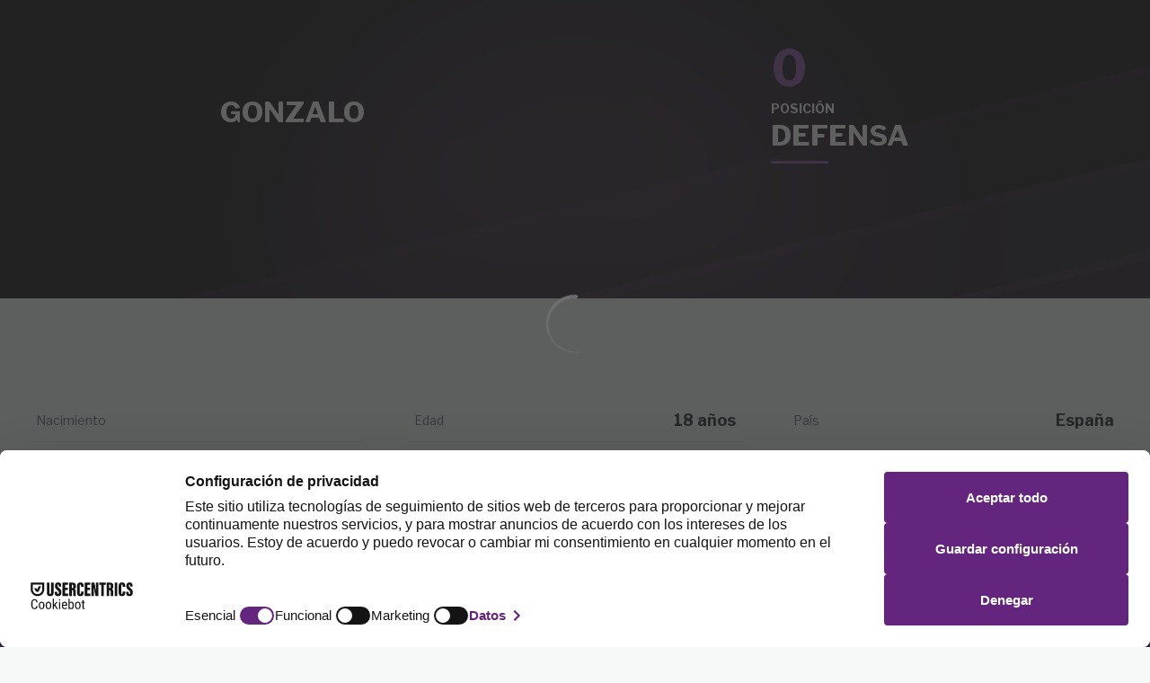

--- FILE ---
content_type: text/html; charset=utf-8
request_url: https://www.realvalladolid.es/jugadores/gonzalo-cebrian-lopez
body_size: 35658
content:
<!DOCTYPE html><html lang="es" dir="ltr" style="--header-top:calc(100dvh * var(--header-progress) - var(--header-height) * var(--header-hide-progress))"><head><meta charSet="utf-8"/><meta name="viewport" content="width=device-width"/><script type="application/ld+json">[{"@context":"https://schema.org","@type":"SportsTeam","name":"Real Valladolid CF","url":"www.realvalladolid.es","logo":"https://statics-maker.llt-services.com/vll/images/2024/06/11/xsmall/9cecccd8-ebff-4b21-ad7c-aca2d4f6165e-89.png","sameAs":["https://www.facebook.com/RealValladolid","https://www.instagram.com/realvalladolid/","https://es.linkedin.com/company/real-valladolid-club-de-f-tbol-s.a.d.","https://www.tiktok.com/@realvalladolid?_t=8lSjYfi1Jwm&_r=1","https://twitter.com/realvalladolid","https://whatsapp.com/channel/0029Va9aOsIEawdoc6l9v01e","https://www.youtube.com/user/RealValladolidSAD"]},{"@context":"https://schema.org/","@type":"WebSite","url":"www.realvalladolid.es","potentialAction":{"@type":"SearchAction","target":{"@type":"EntryPoint","urlTemplate":"www.realvalladolid.es/busqueda?search={search_term_string}"},"query-input":"required name=search_term_string"}}]</script><link href="https://www.realvalladolid.es/jugadores/gonzalo-cebrian-lopez" hrefLang="x-default" rel="alternate"/><title>Gonzalo | Real Valladolid CF | Web Oficial</title><meta name="robots" content="index,follow"/><meta name="description" content="Toda la información sobre Gonzalo"/><meta name="twitter:card" content="summary_large_image"/><meta name="twitter:site" content="@realvalladolid"/><meta property="og:title" content="Gonzalo"/><meta property="og:description" content="Toda la información sobre Gonzalo"/><meta property="og:url" content="https://www.realvalladolid.es/jugadores/gonzalo-cebrian-lopez"/><meta property="og:type" content="website"/><meta property="og:image" content="https://statics-maker.llt-services.com/vll/images/2025/08/27/large/24437648-ba40-46ea-a7a8-8a863e4b9c3f-528.jpg"/><meta property="og:image:secure_url" content="https://statics-maker.llt-services.com/vll/images/2025/08/27/large/24437648-ba40-46ea-a7a8-8a863e4b9c3f-528.jpg"/><meta property="og:locale" content="es"/><link rel="canonical" href="https://www.realvalladolid.es/jugadores/gonzalo-cebrian-lopez"/><meta name="next-head-count" content="17"/><script id="usercentrics-cmp" src="https://web.cmp.usercentrics.eu/ui/loader.js" data-settings-id="NVfZk3BvErx9wD" async=""></script><link rel="preconnect" href="https://fonts.googleapis.com"/><link rel="preconnect" href="https://fonts.gstatic.com" crossorigin=""/><link href="https://fonts.googleapis.com/css2?family=Libre+Franklin:wght@200;300;400;500;600;700;800&amp;display=swap" rel="stylesheet"/><script id="feature-detect" data-nscript="beforeInteractive">document.documentElement.classList.add("js");</script><script id="google-analytics" data-nscript="beforeInteractive">
        (function (w, d, s, l, i) { w[l] = w[l] || []; w[l].push({ 'gtm.start': new Date().getTime(), event: 'gtm.js' });
         var f = d.getElementsByTagName(s)[0], j = d.createElement(s), dl = l != 'dataLayer' ? '&l=' + l : ''; j.setAttributeNode(d.createAttribute('data-ot-ignore'));
         j.async = true;j.src = 'https://www.googletagmanager.com/gtm.js?id=' + i + dl;
         f.parentNode.insertBefore(j, f); })(window, document, 'script', 'dataLayer', 'GTM-PBH46HS');
        </script><link rel="preload" href="/_next/static/css/2c07b34c6d7dc9c9.css" as="style"/><link rel="stylesheet" href="/_next/static/css/2c07b34c6d7dc9c9.css" data-n-g=""/><noscript data-n-css=""></noscript><script defer="" nomodule="" src="/_next/static/chunks/polyfills-42372ed130431b0a.js"></script><script defer="" src="/_next/static/chunks/137.e388068e3169ca9a.js"></script><script defer="" src="/_next/static/chunks/2773.3ff7fb13f4c5c46e.js"></script><script defer="" src="/_next/static/chunks/a9732aa6.c7018f8a327b459d.js"></script><script defer="" src="/_next/static/chunks/1894.ceb12a9d10ce8aa8.js"></script><script defer="" src="/_next/static/chunks/8636.b25e2da4ce804404.js"></script><script defer="" src="/_next/static/chunks/8258.435cdeec80f9c3d5.js"></script><script defer="" src="/_next/static/chunks/3771.950a541ce76cf62a.js"></script><script defer="" src="/_next/static/chunks/5382.df22c3e4f481b9d7.js"></script><script defer="" src="/_next/static/chunks/4774.0f6ebb7645725d05.js"></script><script src="/_next/static/chunks/webpack-faaac457322cc847.js" defer=""></script><script src="/_next/static/chunks/framework-94bd750d1b93951a.js" defer=""></script><script src="/_next/static/chunks/main-8f468d269410c849.js" defer=""></script><script src="/_next/static/chunks/pages/_app-66a8fe4c23f8e62e.js" defer=""></script><script src="/_next/static/chunks/pages/%5B%5B...params%5D%5D-a4d12b1ae7ce5635.js" defer=""></script><script src="/_next/static/sPMMju27riVJ5fO_30sWN/_buildManifest.js" defer=""></script><script src="/_next/static/sPMMju27riVJ5fO_30sWN/_ssgManifest.js" defer=""></script><style data-styled="" data-styled-version="5.3.11">.jzsqxo{width:205px;}/*!sc*/
@media (min-width:600px){.jzsqxo{max-height:60px;}}/*!sc*/
data-styled.g2[id="sc-77087586-0"]{content:"jzsqxo,"}/*!sc*/
.gFTDnQ{--color:currentColor;--size:64px;--overlay-color:rgba(255,255,255,1);--overlay-bg:rgba(16,19,22,0.2);position:relative;color:var(--color);display:-webkit-box;display:-webkit-flex;display:-ms-flexbox;display:flex;-webkit-align-items:center;-webkit-box-align:center;-ms-flex-align:center;align-items:center;-webkit-box-pack:center;-webkit-justify-content:center;-ms-flex-pack:center;justify-content:center;}/*!sc*/
.gFTDnQ > svg{width:var(--size);height:var(--size);-webkit-animation:XWHUu 1s linear infinite;animation:XWHUu 1s linear infinite;}/*!sc*/
data-styled.g3[id="sc-c5b2099e-0"]{content:"gFTDnQ,"}/*!sc*/
.fxxvTR{--padding:16px 24px;--border:none;--border-radius:8px;--spacing:16px;--bg:initial;--color:initial;--border-color:initial;--outline:initial;--outline-offset:initial;--content-opacity:1;--loader-opacity:0;display:-webkit-inline-box;display:-webkit-inline-flex;display:-ms-inline-flexbox;display:inline-flex;-webkit-box-pack:center;-webkit-justify-content:center;-ms-flex-pack:center;justify-content:center;position:relative;background:var(--bg);color:var(--color);border:var(--border);border-color:var(--border-color);border-radius:var(--border-radius);outline:var(--outline,revert);outline-offset:var(--outline-offset);padding:var(--padding);font-family:var(--font-primary);font-weight:700;-webkit-letter-spacing:0em;-moz-letter-spacing:0em;-ms-letter-spacing:0em;letter-spacing:0em;line-height:130%;font-size:0.875rem;-webkit-transition:background-color 75ms ease-in-out,color 75ms ease-in-out,border-color 75ms ease-in-out;transition:background-color 75ms ease-in-out,color 75ms ease-in-out,border-color 75ms ease-in-out;}/*!sc*/
@media (min-width:600px){.fxxvTR{font-size:1rem;}}/*!sc*/
.fxxvTR.MkButton--size-small{--padding:8px 12px;}/*!sc*/
.fxxvTR.MkButton--loading{--content-opacity:0;--loader-opacity:1;}/*!sc*/
.fxxvTR.MkButton--primary{--bg:#63257E;--color:#FFFFFF;}/*!sc*/
.fxxvTR.MkButton--primary:hover{--bg:#501968;}/*!sc*/
.fxxvTR.MkButton--primary.MkButton--disabled{--bg:#D5BDE0;}/*!sc*/
.fxxvTR.MkButton--primary.MkButton--style-contrast{--bg:#BA95CA;--color:#101316;}/*!sc*/
.fxxvTR.MkButton--primary.MkButton--style-contrast:hover{--bg:#9D6EB2;}/*!sc*/
.fxxvTR.MkButton--primary.MkButton--style-contrast.MkButton--disabled{--bg:#D5BDE0;}/*!sc*/
.fxxvTR.MkButton--secondary{--bg:#63257E;--color:#FFFFFF;}/*!sc*/
.fxxvTR.MkButton--secondary:hover{--bg:#501968;}/*!sc*/
.fxxvTR.MkButton--secondary.MkButton--disabled{--bg:#D5BDE0;}/*!sc*/
.fxxvTR.MkButton--secondary.MkButton--style-contrast{--bg:#BA95CA;--color:#101316;}/*!sc*/
.fxxvTR.MkButton--secondary.MkButton--style-contrast:hover{--bg:#9D6EB2;}/*!sc*/
.fxxvTR.MkButton--secondary.MkButton--style-contrast.MkButton--disabled{--bg:#D5BDE0;}/*!sc*/
.fxxvTR.MkButton--accent{--bg:#63257E;--color:#FFFFFF;}/*!sc*/
.fxxvTR.MkButton--accent:hover{--bg:#501968;}/*!sc*/
.fxxvTR.MkButton--accent.MkButton--disabled{--bg:#D5BDE0;}/*!sc*/
.fxxvTR.MkButton--accent.MkButton--style-contrast{--bg:#BA95CA;--color:#101316;}/*!sc*/
.fxxvTR.MkButton--accent.MkButton--style-contrast:hover{--bg:#9D6EB2;}/*!sc*/
.fxxvTR.MkButton--accent.MkButton--style-contrast.MkButton--disabled{--bg:#D5BDE0;}/*!sc*/
.fxxvTR.MkButton--neutral{--bg:#E8EBEE;--color:#101316;}/*!sc*/
.fxxvTR.MkButton--neutral:hover{--bg:#D9DFE3;}/*!sc*/
.fxxvTR.MkButton--neutral.MkButton--disabled{--bg:#E8EBEE;--color:#728796;}/*!sc*/
.fxxvTR.MkButton--neutral.MkButton--style-contrast{--bg:#FFFFFF;}/*!sc*/
.fxxvTR.MkButton--neutral.MkButton--style-contrast:hover{--bg:#F7F9F9;}/*!sc*/
.fxxvTR.MkButton--neutral.MkButton--style-contrast.MkButton--disabled{--bg:#FFFFFF;}/*!sc*/
.fxxvTR.MkButton--tertiary{--bg:transparent;--color:#101316;--border:1px solid;--border-radius:8px;--border-color:transparent;}/*!sc*/
.fxxvTR.MkButton--tertiary:hover{--border-color:#D9DFE3;}/*!sc*/
.fxxvTR.MkButton--tertiary.MkButton--disabled{--color:#728796;--border-color:transparent;}/*!sc*/
.fxxvTR.MkButton--tertiary.MkButton--style-contrast,.fxxvTR.MkButton--tertiary.MkButton--accessible-text-mode-light{--color:#FFFFFF;}/*!sc*/
.fxxvTR.MkButton--tertiary.MkButton--style-contrast:hover,.fxxvTR.MkButton--tertiary.MkButton--accessible-text-mode-light:hover{--border-color:#9DACB6;}/*!sc*/
.fxxvTR.MkButton--tertiary.MkButton--style-contrast.MkButton--disabled,.fxxvTR.MkButton--tertiary.MkButton--accessible-text-mode-light.MkButton--disabled{--color:#9DACB6;--border-color:transparent;}/*!sc*/
.fxxvTR.MkButton--icon{--bg:transparent;--color:#101316;--border-radius:8px;--padding:16px;}/*!sc*/
.fxxvTR.MkButton--icon:hover{cursor:pointer;}/*!sc*/
.fxxvTR.MkButton--icon.MkButton--size-small{--padding:8px;}/*!sc*/
.fxxvTR.MkButton--icon.MkButton--disabled{--color:#728796;}/*!sc*/
.fxxvTR.MkButton--icon.MkButton--style-contrast,.fxxvTR.MkButton--icon.MkButton--accessible-text-mode-light{--color:#FFFFFF;}/*!sc*/
.fxxvTR.MkButton--icon.MkButton--style-contrast:hover,.fxxvTR.MkButton--icon.MkButton--accessible-text-mode-light:hover{--bg:#303A41;}/*!sc*/
.fxxvTR.MkButton--icon.MkButton--style-contrast.MkButton--disabled,.fxxvTR.MkButton--icon.MkButton--accessible-text-mode-light.MkButton--disabled{--color:#9DACB6;}/*!sc*/
.fxxvTR.MkButton--text{--bg:transparent;--color:#101316;--border-radius:8px;--padding:16px;font-size:inherit;-webkit-letter-spacing:inherit;-moz-letter-spacing:inherit;-ms-letter-spacing:inherit;letter-spacing:inherit;line-height:inherit;}/*!sc*/
.fxxvTR.MkButton--text:hover{cursor:pointer;}/*!sc*/
.fxxvTR.MkButton--text.MkButton--size-small{--padding:8px;}/*!sc*/
.fxxvTR.MkButton--text.MkButton--disabled{--color:#728796;}/*!sc*/
.fxxvTR.MkButton--text.MkButton--style-contrast,.fxxvTR.MkButton--text.MkButton--accessible-text-mode-light{--color:#FFFFFF;}/*!sc*/
.fxxvTR.MkButton--text.MkButton--style-contrast:hover,.fxxvTR.MkButton--text.MkButton--accessible-text-mode-light:hover{--bg:#303A41;}/*!sc*/
.fxxvTR.MkButton--text.MkButton--style-contrast.MkButton--disabled,.fxxvTR.MkButton--text.MkButton--accessible-text-mode-light.MkButton--disabled{--color:#9DACB6;}/*!sc*/
data-styled.g4[id="sc-af2a2c42-0"]{content:"fxxvTR,"}/*!sc*/
.dFcBbk{display:-webkit-box;display:-webkit-flex;display:-ms-flexbox;display:flex;}/*!sc*/
data-styled.g6[id="sc-af2a2c42-2"]{content:"dFcBbk,"}/*!sc*/
.cgeqNN{display:-webkit-box;display:-webkit-flex;display:-ms-flexbox;display:flex;-webkit-align-items:center;-webkit-box-align:center;-ms-flex-align:center;align-items:center;gap:var(--spacing);opacity:var(--content-opacity);-webkit-transition:opacity 150ms ease-in-out;transition:opacity 150ms ease-in-out;}/*!sc*/
data-styled.g8[id="sc-af2a2c42-4"]{content:"cgeqNN,"}/*!sc*/
.gxLoZT{object-fit:contain;object-position:center;}/*!sc*/
.dplA-Dj{object-fit:contain;object-position:bottom;}/*!sc*/
data-styled.g14[id="sc-ce5b6a44-0"]{content:"gxLoZT,dplA-Dj,"}/*!sc*/
.gtYunp{border-radius:calc(4px / 2);font-size:18px;}/*!sc*/
data-styled.g39[id="sc-a7ce98f7-0"]{content:"gtYunp,"}/*!sc*/
.bzFrwz{position:relative;overflow:hidden;padding-top:100%;}/*!sc*/
.bdLWdw{position:relative;overflow:hidden;padding-top:75%;}/*!sc*/
data-styled.g50[id="sc-78b0811a-0"]{content:"bzFrwz,bdLWdw,"}/*!sc*/
.cYplci{position:absolute;top:0;left:0;width:100%;height:100%;}/*!sc*/
data-styled.g51[id="sc-78b0811a-1"]{content:"cYplci,"}/*!sc*/
.jzKalv{width:100%;}/*!sc*/
.kMxzRo{width:100%;padding:0 var(--page-padding);}/*!sc*/
data-styled.g143[id="sc-b721f54a-0"]{content:"jzKalv,kMxzRo,"}/*!sc*/
.dFaKPM{margin:0 auto;--content-width:1680px;--bleed-amount:0px;max-width:calc(var(--content-width) + (var(--bleed-amount) * 2));}/*!sc*/
data-styled.g144[id="sc-b721f54a-1"]{content:"dFaKPM,"}/*!sc*/
.euCTZZ{--bg-color:#F7F9F9;background-color:var(--bg-color);display:-webkit-inline-box;display:-webkit-inline-flex;display:-ms-inline-flexbox;display:inline-flex;max-height:0;overflow:hidden;}/*!sc*/
.euCTZZ:hover{cursor:pointer;}/*!sc*/
.euCTZZ:focus{margin:8px;max-height:200px;}/*!sc*/
data-styled.g213[id="sc-c8cc2ce0-0"]{content:"euCTZZ,"}/*!sc*/
.lnvpnH{text-align:center;}/*!sc*/
data-styled.g361[id="sc-723ffe4f-0"]{content:"lnvpnH,"}/*!sc*/
.cLwXKB{background-color:#FFFFFF;}/*!sc*/
.cLwXKB .MkFooterCopyright__container{padding:32px 0;gap:8px;}/*!sc*/
@media (min-width:900px){.cLwXKB .MkFooterCopyright__container{-webkit-flex-direction:row;-ms-flex-direction:row;flex-direction:row;-webkit-box-pack:justify;-webkit-justify-content:space-between;-ms-flex-pack:justify;justify-content:space-between;-webkit-flex-direction:row-reverse;-ms-flex-direction:row-reverse;flex-direction:row-reverse;padding:24px 0;}}/*!sc*/
.cLwXKB .MkFooterCopyright__termsLinks{gap:16px;}/*!sc*/
@media (min-width:900px){.cLwXKB .MkFooterCopyright__termsLinks{-webkit-flex-direction:row;-ms-flex-direction:row;flex-direction:row;gap:32px;}}/*!sc*/
.cLwXKB .MkFooterCopyright__link{text-transform:capitalize;font-family:var(--font-primary);font-weight:400;-webkit-letter-spacing:0em;-moz-letter-spacing:0em;-ms-letter-spacing:0em;letter-spacing:0em;line-height:160%;font-size:0.75rem;color:#101316;}/*!sc*/
@media (min-width:600px){.cLwXKB .MkFooterCopyright__link{font-size:0.875rem;}}/*!sc*/
.cLwXKB .MkFooterCopyright__copyrightText{font-family:var(--font-primary);font-weight:400;-webkit-letter-spacing:0em;-moz-letter-spacing:0em;-ms-letter-spacing:0em;letter-spacing:0em;line-height:150%;font-size:0.875rem;color:#101316;font-weight:bold;text-transform:uppercase;}/*!sc*/
@media (min-width:600px){.cLwXKB .MkFooterCopyright__copyrightText{font-size:1rem;}}/*!sc*/
@media (min-width:900px){.cLwXKB .MkFooterCopyright__wrapperInfo{-webkit-flex-direction:row-reverse;-ms-flex-direction:row-reverse;flex-direction:row-reverse;}}/*!sc*/
data-styled.g362[id="sc-ded46afa-0"]{content:"cLwXKB,"}/*!sc*/
.dLIPru{width:100%;display:-webkit-box;display:-webkit-flex;display:-ms-flexbox;display:flex;-webkit-box-pack:center;-webkit-justify-content:center;-ms-flex-pack:center;justify-content:center;-webkit-flex-direction:column;-ms-flex-direction:column;flex-direction:column;-webkit-align-items:center;-webkit-box-align:center;-ms-flex-align:center;align-items:center;}/*!sc*/
data-styled.g363[id="sc-ded46afa-1"]{content:"dLIPru,"}/*!sc*/
.euZxQN{display:-webkit-box;display:-webkit-flex;display:-ms-flexbox;display:flex;-webkit-align-items:center;-webkit-box-align:center;-ms-flex-align:center;align-items:center;gap:24px;-webkit-flex-direction:column;-ms-flex-direction:column;flex-direction:column;}/*!sc*/
data-styled.g364[id="sc-ded46afa-2"]{content:"euZxQN,"}/*!sc*/
.lsAEU{width:64px;min-width:64px;}/*!sc*/
data-styled.g365[id="sc-ded46afa-3"]{content:"lsAEU,"}/*!sc*/
.fcCzJm{display:-webkit-box;display:-webkit-flex;display:-ms-flexbox;display:flex;-webkit-flex-direction:column;-ms-flex-direction:column;flex-direction:column;-webkit-order:1;-ms-flex-order:1;order:1;}/*!sc*/
@media (min-width:900px){.fcCzJm{-webkit-order:2;-ms-flex-order:2;order:2;}}/*!sc*/
data-styled.g366[id="sc-ded46afa-4"]{content:"fcCzJm,"}/*!sc*/
.kQTlV{-webkit-order:3;-ms-flex-order:3;order:3;}/*!sc*/
data-styled.g367[id="sc-ded46afa-5"]{content:"kQTlV,"}/*!sc*/
.jVDcSc{--padding:2rem;--spacing:1.5rem;--spacing-layout-stores:1rem;width:100%;display:-webkit-box;display:-webkit-flex;display:-ms-flexbox;display:flex;-webkit-box-pack:center;-webkit-justify-content:center;-ms-flex-pack:center;justify-content:center;-webkit-align-items:center;-webkit-box-align:center;-ms-flex-align:center;align-items:center;-webkit-flex-direction:column;-ms-flex-direction:column;flex-direction:column;padding:var(--padding);gap:var(--spacing);--padding:32px;--spacing:24px;--spacing-layout-stores:20px;}/*!sc*/
.jVDcSc .MkFooterStores__title{font-family:var(--font-primary);font-weight:700;-webkit-letter-spacing:0em;-moz-letter-spacing:0em;-ms-letter-spacing:0em;letter-spacing:0em;line-height:130%;font-size:0.625rem;}/*!sc*/
@media (min-width:600px){.jVDcSc .MkFooterStores__title{font-size:0.875rem;}}/*!sc*/
data-styled.g388[id="sc-9e11ec29-0"]{content:"jVDcSc,"}/*!sc*/
.hcJACs{display:-webkit-box;display:-webkit-flex;display:-ms-flexbox;display:flex;-webkit-box-pack:center;-webkit-justify-content:center;-ms-flex-pack:center;justify-content:center;-webkit-flex-direction:column;-ms-flex-direction:column;flex-direction:column;gap:var(--spacing-layout-stores);}/*!sc*/
@media (min-width:600px){.hcJACs{gap:0;-webkit-flex-direction:row;-ms-flex-direction:row;flex-direction:row;}}/*!sc*/
data-styled.g389[id="sc-9e11ec29-1"]{content:"hcJACs,"}/*!sc*/
.jcLcTK{margin:0;color:var(--sponsors-accessible-color);text-transform:uppercase;}/*!sc*/
data-styled.g390[id="sc-9e11ec29-2"]{content:"jcLcTK,"}/*!sc*/
.iYOwhO{--sponsors-bg:initial;--sponsors-accessible-color:initial;--sponsors-bg:#101316;--sponsors-accessible-color:#FFFFFF;}/*!sc*/
data-styled.g391[id="sc-8f419641-0"]{content:"iYOwhO,"}/*!sc*/
.iZSvVe{background:var(--sponsors-bg);--sponsors-bg:#63257f;--sponsors-accessible-color:var(--light-accessible-color);}/*!sc*/
data-styled.g392[id="sc-8f419641-1"]{content:"iZSvVe,"}/*!sc*/
.ljzPJJ{width:40px;}/*!sc*/
@media (min-width:900px){.ljzPJJ{width:64px;}}/*!sc*/
data-styled.g411[id="sc-cc5e5ec1-1"]{content:"ljzPJJ,"}/*!sc*/
.fhuqAr{--login-loader-size:24px;padding:16px;width:calc(var(--login-loader-size) + (16px * 2));height:calc(var(--login-loader-size) + (16px * 2));}/*!sc*/
.fhuqAr div,.fhuqAr svg{width:var(--login-loader-size);height:var(--login-loader-size);}/*!sc*/
data-styled.g425[id="sc-d13a2ac8-1"]{content:"fhuqAr,"}/*!sc*/
.jvpvDG{display:-webkit-box;display:-webkit-flex;display:-ms-flexbox;display:flex;-webkit-box-pack:center;-webkit-justify-content:center;-ms-flex-pack:center;justify-content:center;}/*!sc*/
data-styled.g434[id="sc-1f2efcc-0"]{content:"jvpvDG,"}/*!sc*/
.lecDjp{display:-webkit-box;display:-webkit-flex;display:-ms-flexbox;display:flex;-webkit-flex-direction:column;-ms-flex-direction:column;flex-direction:column;gap:var(--modules-gap);}/*!sc*/
data-styled.g466[id="sc-a402e2c6-0"]{content:"lecDjp,"}/*!sc*/
.eWkhPM{display:grid;gap:var(--areas-gap);grid-template-columns:repeat(1,minmax(0px,1fr));}/*!sc*/
data-styled.g468[id="sc-b1735b1-0"]{content:"eWkhPM,"}/*!sc*/
.hBLAMk{position:relative;--block-spacing-top:var(--block-spacing);--block-spacing-bottom:var(--block-spacing);--block-spacing-top:0px;--block-spacing-bottom:0px;padding:var(--block-spacing-top) 0px var(--block-spacing-bottom);}/*!sc*/
data-styled.g470[id="sc-54b60e50-0"]{content:"hBLAMk,"}/*!sc*/
.cRIWgS{--block-spacing:32px;--areas-gap:16px;--modules-gap:16px;--sidebar-gap:176px;--grid-padding:32px 0;display:-webkit-box;display:-webkit-flex;display:-ms-flexbox;display:flex;-webkit-flex-direction:column;-ms-flex-direction:column;flex-direction:column;}/*!sc*/
@media (min-width:480px){.cRIWgS{--grid-padding:48px 0;}}/*!sc*/
@media (min-width:600px){.cRIWgS{--block-spacing:48px;--grid-padding:64px 0;--modules-gap:24px;--areas-gap:24px;}}/*!sc*/
@media (min-width:900px){.cRIWgS{--block-spacing:56px;--grid-padding:80px 0;}}/*!sc*/
data-styled.g472[id="sc-55427daf-0"]{content:"cRIWgS,"}/*!sc*/
*{box-sizing:border-box;}/*!sc*/
:root{--page-padding:16px;--grid-gap:12px;--font-highlighted:Libre Franklin,-apple-system,BlinkMacSystemFont,"Segoe UI",Roboto,Helvetica,Arial,sans-serif,"Apple Color Emoji","Segoe UI Emoji","Segoe UI Symbol",Roboto,Montserrat,"Titillium Web","Roboto Slab","Barlow Condensed",Cairo,"Open Sans",Cabin,Kanit,"Nunito Sans",Antonio,Lato,Raleway,"Noto Sans","Libre Franklin";--font-primary:Libre Franklin,-apple-system,BlinkMacSystemFont,"Segoe UI",Roboto,Helvetica,Arial,sans-serif,"Apple Color Emoji","Segoe UI Emoji","Segoe UI Symbol",Roboto,Montserrat,"Titillium Web","Roboto Slab","Barlow Condensed",Cairo,"Open Sans",Cabin,Kanit,"Nunito Sans",Antonio,Lato,Raleway,"Noto Sans","Libre Franklin";--color-primary-10:#F0E7F4;--color-primary-20:#D5BDE0;--color-primary-30:#BA95CA;--color-primary-40:#9D6EB2;--color-primary-50:#814999;--color-primary-60:#63257E;--color-primary-70:#501968;--color-primary-80:#3B0F4F;--color-primary-90:#260734;--color-primary-100:#100216;--color-secondary-10:#F0E7F4;--color-secondary-20:#D5BDE0;--color-secondary-30:#BA95CA;--color-secondary-40:#9D6EB2;--color-secondary-50:#814999;--color-secondary-60:#63257E;--color-secondary-70:#501968;--color-secondary-80:#3B0F4F;--color-secondary-90:#260734;--color-secondary-100:#100216;--color-accent-10:#F0E7F4;--color-accent-20:#D5BDE0;--color-accent-30:#BA95CA;--color-accent-40:#9D6EB2;--color-accent-50:#814999;--color-accent-60:#63257E;--color-accent-70:#501968;--color-accent-80:#3B0F4F;--color-accent-90:#260734;--color-accent-100:#100216;--color-neutral-10:#FFFFFF;--color-neutral-20:#F7F9F9;--color-neutral-30:#E8EBEE;--color-neutral-40:#D9DFE3;--color-neutral-50:#BBC5CC;--color-neutral-60:#9DACB6;--color-neutral-70:#728796;--color-neutral-80:#51606C;--color-neutral-90:#303A41;--color-neutral-100:#101316;--color-text-10:#FFFFFF;--color-text-20:#F7F9F9;--color-text-30:#E8EBEE;--color-text-40:#D9DFE3;--color-text-50:#BBC5CC;--color-text-60:#9DACB6;--color-text-70:#728796;--color-text-80:#51606C;--color-text-90:#303A41;--color-text-100:#101316;}/*!sc*/
@media (min-width:480px){:root{--page-padding:24px;}}/*!sc*/
@media (min-width:600px){:root{--page-padding:32px;--grid-gap:16px;}}/*!sc*/
html{height:100%;font-size:1rem;line-height:1.25;}/*!sc*/
body{font-family:-apple-system,BlinkMacSystemFont,"Segoe UI",Roboto,Helvetica,Arial,sans-serif,"Apple Color Emoji","Segoe UI Emoji","Segoe UI Symbol";font-variant-numeric:tabular-nums;-ms-backface-visibility:hidden;-moz-backface-visibility:hidden;-webkit-backface-visibility:hidden;-webkit-backface-visibility:hidden;backface-visibility:hidden;-webkit-font-smoothing:antialiased;min-height:100%;display:grid;grid-template-rows:auto 1fr;padding:0;margin:0;}/*!sc*/
#__next{display:grid;grid-template-rows:auto 1fr auto;width:100%;margin:0 auto;}/*!sc*/
#__next > main{grid-row:2;}/*!sc*/
#skip-bar{display:-webkit-box;display:-webkit-flex;display:-ms-flexbox;display:flex;}/*!sc*/
#low-portal{z-index:1090;}/*!sc*/
#drawers-portal{z-index:1200;}/*!sc*/
#modals-portal{z-index:1300;}/*!sc*/
#tooltips-portal{z-index:1500;}/*!sc*/
img{max-width:100%;height:revert;}/*!sc*/
.sr-only{position:absolute;width:1px;height:1px;padding:0;margin:-1px;overflow:hidden;-webkit-clip:rect(0,0,0,0);clip:rect(0,0,0,0);white-space:nowrap;border-width:0;}/*!sc*/
button:-moz-focusring,[type="button"]:-moz-focusring,[type="reset"]:-moz-focusring,[type="submit"]:-moz-focusring{outline:revert;}/*!sc*/
:root{--light-accessible-color:#FFFFFF;--dark-accessible-color:#101316;--accessible-text-color:var(--dark-accessible-color);}/*!sc*/
body{background-color:#F7F9F9;color:#101316;font-family:Libre Franklin;}/*!sc*/
a{color:unset;-webkit-text-decoration:none;text-decoration:none;}/*!sc*/
#__next{max-width:2560px;}/*!sc*/
data-styled.g545[id="sc-global-dHfZkR1"]{content:"sc-global-dHfZkR1,"}/*!sc*/
.faROqg .MkScrollToTop__button{border-radius:8px;font-size:0;cursor:pointer;}/*!sc*/
.faROqg .MkScrollToTop__button > span{font-family:var(--font-primary);font-weight:700;-webkit-letter-spacing:0em;-moz-letter-spacing:0em;-ms-letter-spacing:0em;letter-spacing:0em;line-height:130%;font-size:0.875rem;margin-right:0;}/*!sc*/
@media (min-width:600px){.faROqg .MkScrollToTop__button > span{font-size:1rem;}}/*!sc*/
data-styled.g701[id="sc-7a1dfb0a-0"]{content:"faROqg,"}/*!sc*/
.eeWzry{position:fixed;bottom:40px;right:25px;z-index:20;}/*!sc*/
data-styled.g702[id="sc-7a1dfb0a-1"]{content:"eeWzry,"}/*!sc*/
.jVmAAS{--bg:rgba(16,19,22,0.2);--color:rgba(255,255,255,1);position:fixed;-webkit-align-items:center;-webkit-box-align:center;-ms-flex-align:center;align-items:center;-webkit-box-pack:center;-webkit-justify-content:center;-ms-flex-pack:center;justify-content:center;z-index:1600;top:0;left:0;width:100vw;height:100vh;background:var(--bg);color:var(--color);}/*!sc*/
data-styled.g713[id="sc-16c05afa-0"]{content:"jVmAAS,"}/*!sc*/
.kkTDBA .MkHeaderMobileNavigation__toggle{padding:8px;}/*!sc*/
.kkTDBA .MkHeaderMobileNavigation__drawer{z-index:1200;}/*!sc*/
.kkTDBA .MkHeaderMobileNavigation__drawerOverlay{background-color:#101316;}/*!sc*/
.kkTDBA .MkHeaderMobileNavigation__drawerContent{background-color:#FFFFFF;}/*!sc*/
.kkTDBA .MkHeaderMobileNavigation__secondaryNavigation{padding:12px 0;margin:12px 0;}/*!sc*/
.kkTDBA .MkHeaderMobileNavigation__rrss{gap:4px;padding:8px 0px;}/*!sc*/
.kkTDBA .MkHeaderMobileNavigation__rrss-icon{color:#101316;padding:8px;}/*!sc*/
data-styled.g719[id="sc-c005503-0"]{content:"kkTDBA,"}/*!sc*/
.CShPP{display:-webkit-box;display:-webkit-flex;display:-ms-flexbox;display:flex;color:var(--main-row-icon-color);border:0;background-color:transparent;}/*!sc*/
data-styled.g723[id="sc-c005503-4"]{content:"CShPP,"}/*!sc*/
.kmviZd{--short-name-bg-color:#63257E;--short-name-text-color:rgba(255,255,255,1);--short-name-bar-color:#D9DFE3;z-index:1100;position:-webkit-sticky;position:sticky;top:0;display:-webkit-box;display:-webkit-flex;display:-ms-flexbox;display:flex;-webkit-flex-direction:column;-ms-flex-direction:column;flex-direction:column;pointer-events:none;z-index:1100;--lang-select-control-spacing:4px;--lang-select-menu-padding:4px;--lang-select-menu-list-spacing:4px;--lang-select-control-padding:8px 4px;--lang-select-menu-border-radius:8px;--lang-select-option-border-radius:4px;}/*!sc*/
.kmviZd > *{-webkit-flex:0 0 auto;-ms-flex:0 0 auto;flex:0 0 auto;}/*!sc*/
.kmviZd .MkHeader__globalRow--style-default{--global-row-bg:#FFFFFF;--global-row-color:#51606C;--global-row-color-strong:#101316;--global-row-icon-color:#101316;--short-name-bg-color:#63257E;--short-name-text-color:rgba(255,255,255,1);}/*!sc*/
.kmviZd .MkHeader__globalRow--style-default.MkHeader__globalRow--c{--short-name-bg-color:#FFFFFF;--short-name-text-color:#101316;--short-name-bar-color:#101316;}/*!sc*/
.kmviZd .MkHeader__globalRow--style-brand{--global-row-bg:#63257E;--global-row-color:rgba(255,255,255,0.8);--global-row-color-strong:rgba(255,255,255,1);--global-row-icon-color:rgba(255,255,255,1);--short-name-bg-color:#FFFFFF;--short-name-text-color:#101316;}/*!sc*/
.kmviZd .MkHeader__globalRow--style-brand.MkHeader__globalRow--c{--short-name-bg-color:#63257E;--short-name-text-color:rgba(255,255,255,1);--short-name-bar-color:rgba(255,255,255,1);}/*!sc*/
.kmviZd .MkHeader__globalRow--style-image{--global-row-bg:transparent;--global-row-color:#51606C;--global-row-color-strong:#101316;--global-row-icon-color:#101316;--short-name-bg-color:#63257E;--short-name-text-color:rgba(255,255,255,1);}/*!sc*/
.kmviZd .MkHeader__globalRow--style-image.MkHeader__globalRow--c{--short-name-text-color:#101316;--short-name-bar-color:#101316;}/*!sc*/
.kmviZd .MkHeader__globalRow--accessible-text-mode-light{--global-row-color:#D9DFE3;--global-row-color-strong:#FFFFFF;--global-row-icon-color:#FFFFFF;}/*!sc*/
.kmviZd .MkHeader__globalRow--accessible-text-mode-light.MkHeader__globalRow--c{--short-name-text-color:#FFFFFF;--short-name-bar-color:#FFFFFF;}/*!sc*/
.kmviZd .MkHeader__globalRow--accessible-text-mode-dark{--global-row-color:#51606C;--global-row-color-strong:#101316;--global-row-icon-color:#101316;}/*!sc*/
.kmviZd .MkHeader__globalRow--accessible-text-mode-dark.MkHeader__globalRow--c{--short-name-text-color:#101316;--short-name-bar-color:#101316;}/*!sc*/
.kmviZd .MkHeader__mainRow{border-bottom:1px solid #D9DFE3;}/*!sc*/
.kmviZd .MkHeader__mainRow--style-default{--main-row-bg:#FFFFFF;--main-row-color:#51606C;--main-row-color-strong:#101316;--main-row-icon-color:#101316;}/*!sc*/
.kmviZd .MkHeader__mainRow--style-default.MkHeader--mobile-navigation .MkHeader__brand{border-left:1px solid #D9DFE3;border-right:none;}/*!sc*/
.kmviZd .MkHeader__mainRow--style-brand{border-color:#260734;--main-row-bg:#63257E;--main-row-color:rgba(255,255,255,0.8);--main-row-color-strong:rgba(255,255,255,1);--main-row-icon-color:rgba(255,255,255,1);}/*!sc*/
.kmviZd .MkHeader__mainRow--style-image{--main-row-bg:transparent;--main-row-color:#51606C;--main-row-color-strong:#101316;--main-row-icon-color:#101316;}/*!sc*/
.kmviZd .MkHeader__mainRow--style-image.MkHeader__mainRow--variant-c .MkDrawerHeaderMainNavigation{--main-row-bg:#FFFFFF;}/*!sc*/
.kmviZd .MkHeader__mainRow--accessible-text-mode-light{--main-row-color:#D9DFE3;--main-row-color-strong:#FFFFFF;--main-row-icon-color:#FFFFFF;}/*!sc*/
.kmviZd .MkHeader__mainRow--accessible-text-mode-dark{--main-row-color:#51606C;--main-row-color-strong:#101316;--main-row-icon-color:#101316;}/*!sc*/
.kmviZd .MkHeader__mainRowLayout{gap:8px;padding:8px;}/*!sc*/
@media (min-width:480px){.kmviZd .MkHeader__mainRowLayout{padding:8px 16px;}}/*!sc*/
@media (min-width:600px){.kmviZd .MkHeader__mainRowLayout{padding:8px 24px;}}/*!sc*/
@media (min-width:900px){.kmviZd .MkHeader__mainRowLayout{gap:0;padding:0;}}/*!sc*/
.kmviZd.MkHeader__mainRow--variant-c .MkHeader__mainRowLayout{gap:4px;}/*!sc*/
.kmviZd .MkHeader__socials,.kmviZd .MkHeaderMobileNavigation__rrss__socials{gap:16px;}/*!sc*/
.kmviZd .MkHeaderMobileNavigation__rrss__socials{padding-top:8px;}/*!sc*/
.kmviZd .MkHeader__socialIcon{color:var(--global-row-icon-color);padding:4px;}/*!sc*/
.kmviZd .MkHeader__sponsors{padding:4px;}/*!sc*/
.kmviZd .MkHeader__sponsorsRow--style-default{--sponsors-row-bg:#FFFFFF;}/*!sc*/
.kmviZd .MkHeader__sponsorsRow--style-brand{--sponsors-row-bg:#63257E;}/*!sc*/
.kmviZd .MkHeader__sponsorsRow--style-image{--sponsors-row-bg:transparent;}/*!sc*/
.kmviZd .MkHeader__brand{padding-right:8px;}/*!sc*/
.kmviZd.MkHeader--mobile-navigation.MkHeader__mainRow--variant-c .MkHeader__mainRowLayout .MkHeader__brand{padding-left:16px;padding-right:none;}/*!sc*/
@media (min-width:900px){.kmviZd.MkHeader--mobile-navigation{gap:0;}}/*!sc*/
.kmviZd .MkHeader__utilities{gap:8px;}/*!sc*/
@media (min-width:900px){.kmviZd .MkHeader__utilities{gap:0;}}/*!sc*/
.kmviZd .MkHeader__mainRow--variant-c .MkHeader__mainRowLayout .MkHeader__utilities{gap:4px;}/*!sc*/
@media (min-width:900px){.kmviZd .MkHeader__mainRow--variant-c .MkHeader__mainRowLayout .MkHeader__utilities{gap:0;}}/*!sc*/
@media (min-width:900px){.kmviZd .MkHeader__searchIcon{padding:16px;}}/*!sc*/
.kmviZd .MkHeader__searchBar{padding:8px 0;}/*!sc*/
.kmviZd .MkHeader__overlay{background:#F7F9F9;}/*!sc*/
@media (min-width:480px){.kmviZd .MkHeader__overlay{background:rgba(16,19,22,0.6);}}/*!sc*/
data-styled.g729[id="sc-eaef3938-0"]{content:"kmviZd,"}/*!sc*/
.BwVev{position:relative;pointer-events:auto;color:var(--main-row-color);background:var(--main-row-bg);}/*!sc*/
.BwVev.MkHeader__mainRow--variant-c .MkHeader__mainRowLayout{grid-template-columns:1fr 64px auto;grid-template-areas:"mobile-navigation brand utilities";}/*!sc*/
@media (min-width:480px){.BwVev.MkHeader__mainRow--variant-c .MkHeader__mainRowLayout{grid-template-columns:calc(50% - 32px) 64px calc(50% - 32px);}}/*!sc*/
data-styled.g732[id="sc-eaef3938-3"]{content:"BwVev,"}/*!sc*/
.ibABiO{display:grid;grid-template-columns:auto auto minmax(0px,1fr) auto;grid-template-areas:"mobile-navigation brand main-navigation utilities";-webkit-align-items:center;-webkit-box-align:center;-ms-flex-align:center;align-items:center;}/*!sc*/
data-styled.g733[id="sc-eaef3938-4"]{content:"ibABiO,"}/*!sc*/
.gJgCrW{grid-area:mobile-navigation;}/*!sc*/
data-styled.g734[id="sc-eaef3938-5"]{content:"gJgCrW,"}/*!sc*/
.BEJQJ{grid-area:brand;}/*!sc*/
data-styled.g735[id="sc-eaef3938-6"]{content:"BEJQJ,"}/*!sc*/
.fhTdCJ{grid-area:utilities;display:-webkit-box;display:-webkit-flex;display:-ms-flexbox;display:flex;-webkit-align-items:center;-webkit-box-align:center;-ms-flex-align:center;align-items:center;-webkit-flex-wrap:wrap;-ms-flex-wrap:wrap;flex-wrap:wrap;justify-self:end;}/*!sc*/
data-styled.g738[id="sc-eaef3938-9"]{content:"fhTdCJ,"}/*!sc*/
.iyOpYJ{display:-webkit-box;display:-webkit-flex;display:-ms-flexbox;display:flex;-webkit-align-items:center;-webkit-box-align:center;-ms-flex-align:center;align-items:center;cursor:pointer;color:var(--main-row-icon-color);background-color:transparent;border:0;width:40px;height:40px;}/*!sc*/
data-styled.g739[id="sc-eaef3938-10"]{content:"iyOpYJ,"}/*!sc*/
.dRgVuI{width:100%;position:absolute;left:0px;pointer-events:none;visibility:hidden;height:1px;z-index:-9999;}/*!sc*/
data-styled.g744[id="sc-eaef3938-15"]{content:"dRgVuI,"}/*!sc*/
.hHfSbc{top:calc(var(--header-height) + var(--body-top-height));}/*!sc*/
data-styled.g745[id="sc-eaef3938-16"]{content:"hHfSbc,"}/*!sc*/
.cKvsuK{top:calc(var(--header-height) + var(--body-top-height) + 2rem);}/*!sc*/
data-styled.g746[id="sc-eaef3938-17"]{content:"cKvsuK,"}/*!sc*/
.hEHPQM{position:relative;pointer-events:auto;z-index:-2;height:0;}/*!sc*/
.hEHPQM > div{-webkit-transform:translateY(-100%);-ms-transform:translateY(-100%);transform:translateY(-100%);overflow:hidden;-webkit-transition:-webkit-transform 200ms ease-in-out;-webkit-transition:transform 200ms ease-in-out;transition:transform 200ms ease-in-out;}/*!sc*/
data-styled.g747[id="sc-eaef3938-18"]{content:"hEHPQM,"}/*!sc*/
.knXmWu{--size:100%;width:var(--size);height:var(--size);position:relative;}/*!sc*/
data-styled.g1120[id="sc-62f7b9d8-0"]{content:"knXmWu,"}/*!sc*/
.kiYtQa{position:absolute;top:0;width:100%;height:100%;-webkit-clip-path:url(#:Rmnmj5l6:);clip-path:url(#:Rmnmj5l6:);}/*!sc*/
data-styled.g1121[id="sc-62f7b9d8-1"]{content:"kiYtQa,"}/*!sc*/
.crwpLu{--nationalities-gap:16px;display:-webkit-box;display:-webkit-flex;display:-ms-flexbox;display:flex;-webkit-box-pack:end;-webkit-justify-content:flex-end;-ms-flex-pack:end;justify-content:flex-end;gap:var(--nationalities-gap);}/*!sc*/
data-styled.g1127[id="sc-1305271f-0"]{content:"crwpLu,"}/*!sc*/
.bhnqax{--gap:0 48px;display:grid;grid-gap:var(--gap);grid-auto-flow:row;grid-template-columns:1fr;}/*!sc*/
@media (min-width:600px){.bhnqax{grid-template-columns:1fr 1fr;}}/*!sc*/
@media (min-width:900px){.bhnqax{grid-template-columns:1fr 1fr 1fr;}}/*!sc*/
data-styled.g2013[id="sc-1b0cf6f0-0"]{content:"bhnqax,"}/*!sc*/
.iQCpiz{overflow:hidden;display:-webkit-box;display:-webkit-flex;display:-ms-flexbox;display:flex;-webkit-box-pack:justify;-webkit-justify-content:space-between;-ms-flex-pack:justify;justify-content:space-between;gap:var(--stat-gap);padding:var(--stat-padding);border-top:1px solid var(--stat-border-color);-webkit-align-items:center;-webkit-box-align:center;-ms-flex-align:center;align-items:center;}/*!sc*/
.iQCpiz:first-child{border-top:none;}/*!sc*/
@media (min-width:600px){.iQCpiz:nth-child(2){border-top:none;}}/*!sc*/
@media (min-width:900px){.iQCpiz:nth-child(3){border-top:none;}}/*!sc*/
data-styled.g2014[id="sc-1b0cf6f0-1"]{content:"iQCpiz,"}/*!sc*/
.jTfpzu{color:var(--stat-title-color);word-break:break-word;overflow:hidden;text-overflow:ellipsis;white-space:nowrap;min-width:80px;font-family:var(--font-primary);font-weight:400;-webkit-letter-spacing:0em;-moz-letter-spacing:0em;-ms-letter-spacing:0em;letter-spacing:0em;line-height:160%;font-size:0.75rem;}/*!sc*/
@media (min-width:600px){.jTfpzu{font-size:0.875rem;}}/*!sc*/
data-styled.g2015[id="sc-1b0cf6f0-2"]{content:"jTfpzu,"}/*!sc*/
.cWlfgk{color:var(--stat-value-color);word-break:break-word;overflow:hidden;text-overflow:ellipsis;white-space:nowrap;text-align:end;min-width:80px;font-family:var(--font-primary);font-weight:700;-webkit-letter-spacing:0em;-moz-letter-spacing:0em;-ms-letter-spacing:0em;letter-spacing:0em;line-height:130%;font-size:0.75rem;}/*!sc*/
@media (min-width:600px){.cWlfgk{font-size:1.125rem;}}/*!sc*/
data-styled.g2016[id="sc-1b0cf6f0-3"]{content:"cWlfgk,"}/*!sc*/
.iQFTNh{--max-width:1400px;--adaptive-color:#814999;--top-content-gap:0;--top-content-start-gap:12px;--top-content-end-gap:0;--top-content-end-top-offset:12px;--team-shield-size:24px;--portrait-size:124px;--portrait-margin-top:8px;--shirt-number-font-size:160px;--shirt-number-offset:16px;--shirt-number-color:#63257E;--portrait-offset:16px;--position-gap:0;--name-color:rgba(255,255,255,1);--surname-color:rgba(255,255,255,1);--position-title-color:rgba(255,255,255,1);--position-value-color:#101316;--bottom-content-padding-x:16px;--bottom-content-padding:80px var(--bottom-content-padding-x) 32px;--bottom-content-gap:16px;--socials-margin:8px 0 0 0;--stat-border-color:#D9DFE3;--stat-gap:8px;--stat-padding:8px;--stat-title-color:#51606C;--stat-value-color:#101316;--social-link-size:48px;--social-link-color:#101316;--store-margin:0;--position-decoration-margin:8px 0 0 0;--position-decoration-color:var(--adaptive-color);--radial-decoration-size:390px;--top-content-start-padding:0 8px;}/*!sc*/
@media (min-width:600px){.iQFTNh{--team-shield-size:32px;--bottom-content-padding:112px 32px 32px;--stat-padding:12px 8px;--portrait-size:138px;--portrait-offset:56px;}}/*!sc*/
@media (min-width:900px){.iQFTNh{--shirt-number-color:var(--adaptive-color);--top-content-gap:56px;--top-content-start-padding:16px;--team-shield-size:48px;--portrait-size:324px;--store-margin:8px 0 0 0;--position-value-color:rgba(255,255,255,1);--top-content-end-gap:16px;--position-gap:8px;--social-link-color:rgba(255,255,255,1);--radial-decoration-size:600px;}}/*!sc*/
data-styled.g2017[id="sc-e9a31b4c-0"]{content:"iQFTNh,"}/*!sc*/
.fOJsAc{background:black;position:relative;display:-webkit-box;display:-webkit-flex;display:-ms-flexbox;display:flex;-webkit-flex-direction:column;-ms-flex-direction:column;flex-direction:column;-webkit-box-pack:center;-webkit-justify-content:center;-ms-flex-pack:center;justify-content:center;}/*!sc*/
data-styled.g2020[id="sc-e9a31b4c-3"]{content:"fOJsAc,"}/*!sc*/
.bxpDdy{margin:0 auto;max-width:calc(var(--max-width) + 2 * 48px);width:100%;position:relative;display:-webkit-box;display:-webkit-flex;display:-ms-flexbox;display:flex;-webkit-flex-direction:column;-ms-flex-direction:column;flex-direction:column;gap:var(--top-content-gap);}/*!sc*/
@media (min-width:900px){.bxpDdy{display:grid;-webkit-box-pack:center;-webkit-justify-content:center;-ms-flex-pack:center;justify-content:center;min-height:292px;grid-template-columns:1fr auto 1fr;}}/*!sc*/
data-styled.g2021[id="sc-e9a31b4c-4"]{content:"bxpDdy,"}/*!sc*/
.kHzsFi{position:absolute;color:var(--shirt-number-color);bottom:calc(-1 * var(--shirt-number-offset));font-family:var(--font-highlighted);font-weight:700;-webkit-letter-spacing:0em;-moz-letter-spacing:0em;-ms-letter-spacing:0em;letter-spacing:0em;line-height:130%;font-size:2.5rem;}/*!sc*/
@media (min-width:600px){.kHzsFi{font-size:3.5rem;}}/*!sc*/
.kHzsFi.kHzsFi{font-size:var(--shirt-number-font-size);}/*!sc*/
@media (min-width:900px){.kHzsFi.kHzsFi{position:relative;bottom:unset;font-family:var(--font-highlighted);font-weight:700;-webkit-letter-spacing:0em;-moz-letter-spacing:0em;-ms-letter-spacing:0em;letter-spacing:0em;line-height:130%;font-size:2.5rem;}@media (min-width:600px){.kHzsFi.kHzsFi{font-size:3.5rem;}}}/*!sc*/
data-styled.g2022[id="sc-e9a31b4c-5"]{content:"kHzsFi,"}/*!sc*/
.hNjlMP{position:relative;display:-webkit-box;display:-webkit-flex;display:-ms-flexbox;display:flex;-webkit-flex-direction:column;-ms-flex-direction:column;flex-direction:column;-webkit-align-items:center;-webkit-box-align:center;-ms-flex-align:center;align-items:center;gap:var(--top-content-start-gap);padding:var(--top-content-start-padding);}/*!sc*/
@media (min-width:900px){.hNjlMP{overflow:hidden;-webkit-align-items:flex-end;-webkit-box-align:flex-end;-ms-flex-align:flex-end;align-items:flex-end;}}/*!sc*/
data-styled.g2023[id="sc-e9a31b4c-6"]{content:"hNjlMP,"}/*!sc*/
.ijBryG{position:relative;}/*!sc*/
@media (min-width:900px){.ijBryG{-webkit-align-self:flex-end;-ms-flex-item-align:end;align-self:flex-end;}}/*!sc*/
data-styled.g2024[id="sc-e9a31b4c-7"]{content:"ijBryG,"}/*!sc*/
.kuHGQx{overflow:hidden;display:-webkit-box;display:-webkit-flex;display:-ms-flexbox;display:flex;-webkit-flex-direction:column;-ms-flex-direction:column;flex-direction:column;position:absolute;top:calc(100% + var(--top-content-end-top-offset) + var(--portrait-offset));max-width:calc(100% - var(--bottom-content-padding-x));gap:var(--top-content-end-gap);}/*!sc*/
@media (min-width:900px){.kuHGQx{max-width:auto;top:unset;position:relative;}}/*!sc*/
data-styled.g2025[id="sc-e9a31b4c-8"]{content:"kuHGQx,"}/*!sc*/
.ghqSps{width:100%;overflow:hidden;display:-webkit-box;display:-webkit-flex;display:-ms-flexbox;display:flex;-webkit-flex-direction:column;-ms-flex-direction:column;flex-direction:column;-webkit-align-items:center;-webkit-box-align:center;-ms-flex-align:center;align-items:center;}/*!sc*/
@media (min-width:900px){.ghqSps{-webkit-align-items:flex-end;-webkit-box-align:flex-end;-ms-flex-align:flex-end;align-items:flex-end;}}/*!sc*/
data-styled.g2026[id="sc-e9a31b4c-9"]{content:"ghqSps,"}/*!sc*/
.hSwqvJ{width:100%;color:var(--name-color);text-transform:uppercase;word-break:break-word;overflow:hidden;text-overflow:ellipsis;white-space:nowrap;text-align:center;font-family:var(--font-highlighted);font-weight:700;-webkit-letter-spacing:0em;-moz-letter-spacing:0em;-ms-letter-spacing:0em;letter-spacing:0em;line-height:140%;font-size:1rem;}/*!sc*/
@media (min-width:900px){.hSwqvJ{text-align:end;font-family:var(--font-highlighted);font-weight:700;-webkit-letter-spacing:-0.02em;-moz-letter-spacing:-0.02em;-ms-letter-spacing:-0.02em;letter-spacing:-0.02em;line-height:150%;font-size:1.25rem;}@media (min-width:600px){.hSwqvJ{-webkit-letter-spacing:0em;-moz-letter-spacing:0em;-ms-letter-spacing:0em;letter-spacing:0em;line-height:140%;font-size:1.5rem;}}}/*!sc*/
@media (min-width:1200px){.hSwqvJ{font-family:var(--font-highlighted);font-weight:700;-webkit-letter-spacing:-0.02em;-moz-letter-spacing:-0.02em;-ms-letter-spacing:-0.02em;letter-spacing:-0.02em;line-height:130%;font-size:1.5rem;}@media (min-width:600px){.hSwqvJ{-webkit-letter-spacing:0em;-moz-letter-spacing:0em;-ms-letter-spacing:0em;letter-spacing:0em;font-size:2rem;}}}/*!sc*/
data-styled.g2027[id="sc-e9a31b4c-10"]{content:"hSwqvJ,"}/*!sc*/
.hgoemv{overflow:hidden;position:relative;width:var(--portrait-size);height:var(--portrait-size);-webkit-transform:translateY(var(--portrait-offset));-ms-transform:translateY(var(--portrait-offset));transform:translateY(var(--portrait-offset));margin-top:calc(-1 * var(--portrait-offset) + var(--portrait-margin-top));}/*!sc*/
data-styled.g2029[id="sc-e9a31b4c-12"]{content:"hgoemv,"}/*!sc*/
.DQwRW{overflow:hidden;display:-webkit-box;display:-webkit-flex;display:-ms-flexbox;display:flex;-webkit-flex-direction:column;-ms-flex-direction:column;flex-direction:column;gap:var(--position-gap);}/*!sc*/
@media (min-width:900px){.DQwRW{-webkit-align-items:flex-start;-webkit-box-align:flex-start;-ms-flex-align:flex-start;align-items:flex-start;}.DQwRW:after{content:"";margin:var(--position-decoration-margin);height:3px;border-radius:200px;width:64px;background:var(--position-decoration-color);}}/*!sc*/
data-styled.g2030[id="sc-e9a31b4c-13"]{content:"DQwRW,"}/*!sc*/
.elbHaw{width:100%;color:var(--position-title-color);text-transform:uppercase;word-break:break-word;overflow:hidden;text-overflow:ellipsis;white-space:nowrap;text-transform:uppercase;text-align:start;font-family:var(--font-primary);font-weight:700;-webkit-letter-spacing:0em;-moz-letter-spacing:0em;-ms-letter-spacing:0em;letter-spacing:0em;line-height:130%;font-size:0.625rem;}/*!sc*/
@media (min-width:600px){.elbHaw{font-size:0.75rem;}}/*!sc*/
@media (min-width:1200px){.elbHaw{font-family:var(--font-primary);font-weight:700;-webkit-letter-spacing:0em;-moz-letter-spacing:0em;-ms-letter-spacing:0em;letter-spacing:0em;line-height:130%;font-size:0.625rem;}@media (min-width:600px){.elbHaw{font-size:0.875rem;}}}/*!sc*/
data-styled.g2031[id="sc-e9a31b4c-14"]{content:"elbHaw,"}/*!sc*/
.FzsQ{width:100%;color:var(--position-value-color);text-transform:uppercase;word-break:break-word;overflow:hidden;text-overflow:ellipsis;white-space:nowrap;text-align:center;font-family:var(--font-highlighted);font-weight:700;-webkit-letter-spacing:0em;-moz-letter-spacing:0em;-ms-letter-spacing:0em;letter-spacing:0em;line-height:140%;font-size:1rem;}/*!sc*/
@media (min-width:900px){.FzsQ{text-align:start;font-family:var(--font-highlighted);font-weight:700;-webkit-letter-spacing:-0.02em;-moz-letter-spacing:-0.02em;-ms-letter-spacing:-0.02em;letter-spacing:-0.02em;line-height:150%;font-size:1.25rem;}@media (min-width:600px){.FzsQ{-webkit-letter-spacing:0em;-moz-letter-spacing:0em;-ms-letter-spacing:0em;letter-spacing:0em;line-height:140%;font-size:1.5rem;}}}/*!sc*/
@media (min-width:1200px){.FzsQ{font-family:var(--font-highlighted);font-weight:700;-webkit-letter-spacing:-0.02em;-moz-letter-spacing:-0.02em;-ms-letter-spacing:-0.02em;letter-spacing:-0.02em;line-height:130%;font-size:1.5rem;}@media (min-width:600px){.FzsQ{-webkit-letter-spacing:0em;-moz-letter-spacing:0em;-ms-letter-spacing:0em;letter-spacing:0em;font-size:2rem;}}}/*!sc*/
data-styled.g2032[id="sc-e9a31b4c-15"]{content:"FzsQ,"}/*!sc*/
.WDvJD{-webkit-flex-shrink:0;-ms-flex-negative:0;flex-shrink:0;width:var(--team-shield-size);height:var(--team-shield-size);}/*!sc*/
data-styled.g2033[id="sc-e9a31b4c-16"]{content:"WDvJD,"}/*!sc*/
.jvKVmN{max-width:calc(var(--max-width) + 2 * var(--bottom-content-padding-x));margin:0 auto;display:-webkit-box;display:-webkit-flex;display:-ms-flexbox;display:flex;-webkit-flex-direction:column;-ms-flex-direction:column;flex-direction:column;padding:var(--bottom-content-padding);gap:var(--bottom-content-gap);}/*!sc*/
data-styled.g2034[id="sc-e9a31b4c-17"]{content:"jvKVmN,"}/*!sc*/
.hiojkx{position:relative;display:-webkit-box;display:-webkit-flex;display:-ms-flexbox;display:flex;-webkit-flex-wrap:wrap;-ms-flex-wrap:wrap;flex-wrap:wrap;-webkit-box-pack:center;-webkit-justify-content:center;-ms-flex-pack:center;justify-content:center;-webkit-align-items:center;-webkit-box-align:center;-ms-flex-align:center;align-items:center;margin:var(--socials-margin);}/*!sc*/
@media (min-width:900px){.hiojkx{-webkit-box-pack:start;-webkit-justify-content:flex-start;-ms-flex-pack:start;justify-content:flex-start;}}/*!sc*/
data-styled.g2036[id="sc-e9a31b4c-19"]{content:"hiojkx,"}/*!sc*/
.iCtSGh{position:absolute;line-height:0;width:100%;height:100%;top:-70px;height:538px;}/*!sc*/
.iCtSGh > svg{width:100%;height:100%;}/*!sc*/
@media (min-width:900px){.iCtSGh{top:-80px;height:657px;}}/*!sc*/
data-styled.g2039[id="sc-e9a31b4c-22"]{content:"iCtSGh,"}/*!sc*/
.Ixhuj{overflow:hidden;position:absolute;width:100%;top:0;height:100%;bottom:0;display:inline-block;color:var(--adaptive-color);}/*!sc*/
@media (min-width:600px){.Ixhuj{display:-webkit-box;display:-webkit-flex;display:-ms-flexbox;display:flex;-webkit-box-pack:center;-webkit-justify-content:center;-ms-flex-pack:center;justify-content:center;-webkit-align-items:center;-webkit-box-align:center;-ms-flex-align:center;align-items:center;}}/*!sc*/
data-styled.g2040[id="sc-e9a31b4c-23"]{content:"Ixhuj,"}/*!sc*/
.fODTVL{top:0;height:100%;width:100%;position:absolute;display:-webkit-box;display:-webkit-flex;display:-ms-flexbox;display:flex;-webkit-box-pack:center;-webkit-justify-content:center;-ms-flex-pack:center;justify-content:center;-webkit-align-items:center;-webkit-box-align:center;-ms-flex-align:center;align-items:center;overflow:hidden;}/*!sc*/
.fODTVL:before{content:"";display:block;width:var(--radial-decoration-size);height:var(--radial-decoration-size);border-radius:var(--radial-decoration-size);opacity:0.25;position:absolute;-webkit-filter:blur(100px);filter:blur(100px);background:var(--adaptive-color);top:calc( 100% - var(--radial-decoration-size) / 2 - var(--portrait-size) / 2 + var(--portrait-offset) );}/*!sc*/
@media (min-width:900px){.fODTVL:before{top:0;}}/*!sc*/
data-styled.g2041[id="sc-e9a31b4c-24"]{content:"fODTVL,"}/*!sc*/
.czBqBs{z-index:1;padding:16px 12px;-webkit-align-self:flex-end;-ms-flex-item-align:end;align-self:flex-end;}/*!sc*/
@media (min-width:600px){.czBqBs{padding:20px 32px;}}/*!sc*/
data-styled.g2042[id="sc-e9a31b4c-25"]{content:"czBqBs,"}/*!sc*/
@-webkit-keyframes XWHUu{from{-webkit-transform:rotate(0deg);-ms-transform:rotate(0deg);transform:rotate(0deg);}to{-webkit-transform:rotate(359deg);-ms-transform:rotate(359deg);transform:rotate(359deg);}}/*!sc*/
@keyframes XWHUu{from{-webkit-transform:rotate(0deg);-ms-transform:rotate(0deg);transform:rotate(0deg);}to{-webkit-transform:rotate(359deg);-ms-transform:rotate(359deg);transform:rotate(359deg);}}/*!sc*/
data-styled.g3355[id="sc-keyframes-XWHUu"]{content:"XWHUu,"}/*!sc*/
</style></head><body><div id="skip-bar"></div><div id="before-content"><div id="embed-button">
    <a class="btn-wrapper" href="https://chatbot.realvalladolid.es" target="_blank">
        <img src="https://statics-maker.llt-services.com/vll/images/2023/11/10/original/626af16a-0f78-4780-85e4-dc613e48dfc4-37.png" alt="Icono chat"/>
        <span class="txt-chat">Chat</span>
    </a>
</div></div><noscript><iframe src="https://www.googletagmanager.com/ns.html?id=GTM-PBH46HS" height="0" width="0" style="display:none;visibility:hidden"></iframe></noscript><div id="__next"><a class="sc-c8cc2ce0-0 euCTZZ MkSkipBar__root" href="#main-content"><span class="sc-af2a2c42-0 fxxvTR MkButton MkSkipBar__button MkButton--neutral MkButton--size-small MkButton--style-default" style="pointer-events:none"><span class="sc-af2a2c42-4 cgeqNN">Skip to main content</span></span></a><div class="sc-eaef3938-15 sc-eaef3938-16 dRgVuI hHfSbc"></div><div class="sc-eaef3938-15 sc-eaef3938-17 dRgVuI cKvsuK"></div><header class="sc-eaef3938-0 kmviZd MkHeader MkHeader--mobile-navigation"><div class="sc-eaef3938-3 BwVev MkHeader__mainRow MkHeader__mainRow--style-brand MkHeader__mainRow--variant-a MkHeader__mainRow--accessible-text-mode-auto"><div class="sc-b721f54a-0 jzKalv MkContainer"><div class="sc-b721f54a-1 dFaKPM"><div class="sc-eaef3938-4 ibABiO MkHeader__mainRowLayout"><div class="sc-c005503-0 kkTDBA MkHeaderMobileNavigation sc-eaef3938-5 gJgCrW MkHeader__mobileNavigation"><button class="sc-c005503-4 CShPP MkHeaderMobileNavigation__toggle" aria-label="Menu" aria-expanded="false" aria-controls="mobile-navigation"><svg color="currentColor" style="width:24px;height:24px" class="sc-f566aa5-0 MkIcon MkIcon--menu" role="presentation" aria-hidden="true" width="25" height="24" viewBox="0 0 25 24" fill="none"><path d="M3.05273 6C3.05273 5.58579 3.38852 5.25 3.80273 5.25H21.8027C22.2169 5.25 22.5527 5.58579 22.5527 6C22.5527 6.41421 22.2169 6.75 21.8027 6.75H3.80273C3.38852 6.75 3.05273 6.41421 3.05273 6Z" fill="currentColor"></path><path d="M3.05273 12C3.05273 11.5858 3.38852 11.25 3.80273 11.25H21.8027C22.2169 11.25 22.5527 11.5858 22.5527 12C22.5527 12.4142 22.2169 12.75 21.8027 12.75H3.80273C3.38852 12.75 3.05273 12.4142 3.05273 12Z" fill="currentColor"></path><path d="M3.80273 17.25C3.38852 17.25 3.05273 17.5858 3.05273 18C3.05273 18.4142 3.38852 18.75 3.80273 18.75H21.8027C22.2169 18.75 22.5527 18.4142 22.5527 18C22.5527 17.5858 22.2169 17.25 21.8027 17.25H3.80273Z" fill="currentColor"></path></svg></button></div><div class="sc-cc5e5ec1-0 isQZRh MkHeaderBrand sc-eaef3938-6 BEJQJ MkHeader__brand MkHeaderBrand--a"><div class="sc-cc5e5ec1-1 ljzPJJ"><a class="MkLink" aria-label="Ir a página de inicio" href="/"><div class="sc-78b0811a-0 bzFrwz"><div class="sc-78b0811a-1 cYplci"><img alt="" role="presentation" decoding="async" data-nimg="fill" class="sc-ce5b6a44-0 gxLoZT MkImage" style="position:absolute;height:100%;width:100%;left:0;top:0;right:0;bottom:0;color:transparent" src="[data-uri]"/></div></div></a></div></div><div class="sc-eaef3938-9 fhTdCJ MkHeader__utilities"><button class="sc-1f2efcc-0 jvpvDG MkHeaderSearchIcon sc-eaef3938-10 iyOpYJ MkHeader__searchIcon" aria-label="Buscador"><svg color="currentColor" style="width:24px;height:24px" class="sc-f566aa5-0 MkIcon MkIcon--search" role="presentation" aria-hidden="true" width="25" height="24" viewBox="0 0 25 24" fill="none"><path fill-rule="evenodd" clip-rule="evenodd" d="M17.0648 17.6958C15.4939 19.0173 13.4998 19.75 11.4316 19.75C9.11179 19.75 6.88501 18.828 5.24431 17.1873C3.60361 15.5466 2.68164 13.3198 2.68164 11C2.68164 8.68015 3.60361 6.45337 5.24431 4.81267C6.88501 3.17197 9.11179 2.25 11.4316 2.25C13.7515 2.25 15.9783 3.17197 17.619 4.81267C19.2597 6.45337 20.1816 8.68015 20.1816 11C20.1816 13.0691 19.4482 15.0641 18.1256 16.6353L21.9604 20.4701C22.2533 20.763 22.2533 21.2378 21.9604 21.5307C21.6675 21.8236 21.1926 21.8236 20.8997 21.5307L17.0648 17.6958ZM6.30497 5.87333C7.66427 4.51403 9.50949 3.75 11.4316 3.75C13.3538 3.75 15.199 4.51403 16.5583 5.87333C17.9176 7.23263 18.6816 9.07785 18.6816 11C18.6816 12.8822 17.949 14.6906 16.6423 16.0413C16.6099 16.0646 16.5789 16.0909 16.5497 16.1201C16.5206 16.1492 16.4944 16.1801 16.4711 16.2124C15.1206 17.5181 13.313 18.25 11.4316 18.25C9.50949 18.25 7.66427 17.486 6.30497 16.1267C4.94567 14.7674 4.18164 12.9222 4.18164 11C4.18164 9.07785 4.94567 7.23263 6.30497 5.87333Z" fill="currentColor"></path></svg></button><div class="sc-d13a2ac8-1 fhuqAr"><div class="sc-c5b2099e-0 gFTDnQ MkLoader"><svg width="64" height="64" viewBox="0 0 64 64" fill="currentColor" xmlns="http://www.w3.org/2000/svg"><g clip-path="url(#clip0_398_13014)"><path fill-rule="evenodd" clip-rule="evenodd" d="M29.9105 4.14283C13.6905 5.34275 1.46749 19.424 2.58152 35.6705C3.20799 44.8067 7.91929 52.6885 14.8091 57.6556C23.2194 63.7182 34.3375 64.5575 44.1175 61.6185C41.0276 62.8838 37.6865 63.6847 34.1731 63.9256C16.5412 65.1347 1.26794 51.8216 0.0589104 34.1897C-1.14782 16.5913 12.1126 1.34248 29.6944 0.0825133C29.7598 0.0780302 29.8247 0.0731528 29.8902 0.0701105C30.9935 0.0249015 31.9383 0.860369 32.0138 1.96091C32.0888 3.05524 31.2766 4.00713 30.1871 4.12199C30.0958 4.13143 30.002 4.13613 29.9105 4.14283Z"></path></g><defs><clipPath id="clip0_398_13014"><rect width="64" height="64"></rect></clipPath></defs></svg></div></div></div></div></div></div></div><div aria-hidden="true" class="sc-eaef3938-18 hEHPQM"><div id="header-portal"></div></div></header><main id="main-content"><div class="sc-55427daf-0 cRIWgS MkGrids"><div class="sc-54b60e50-0 hBLAMk MkGrids__block MkGrids__block--no_division MkGrids__block--full-width"><div class="sc-b1735b1-0 eWkhPM"><div class="sc-a402e2c6-0 lecDjp MkGrids__area"><div class="sc-a402e2c6-1 kLYMxl MkGrids__module MkGrids__module--football_header"><div class="sc-e9a31b4c-0 iQFTNh MkSportViewModuleHeaderPlayerE MkFootballModuleHeaderPlayer"><div class="sc-e9a31b4c-3 fOJsAc MkSportViewModuleHeaderPlayerE__top"><div class="sc-e9a31b4c-25 czBqBs MkSportViewModuleHeaderPlayerE__competitionSelectWrapper"></div><div class="sc-e9a31b4c-23 Ixhuj MkSportViewModuleHeaderPlayerE__background"><div class="sc-e9a31b4c-22 iCtSGh MkSportViewModuleHeaderPlayerE__backgroundSVGWrapper"><svg viewBox="0 0 1366 725" fill="none" preserveAspectRatio="none"><path d="M1366 0H0V903.081H1366V0Z" fill="black"></path><path d="M1366 180.616L0 519.271V395.098L1366 56.4426V180.616Z" fill="currentColor" fill-opacity="0.02"></path><path d="M1366 293.501L0 632.156V507.983L1366 169.328V293.501Z" fill="currentColor" fill-opacity="0.06"></path><path d="M1366 406.386L0 745.042V620.868L1366 282.213V406.386Z" fill="currentColor" fill-opacity="0.1"></path><path d="M1366 519.271L0 857.927V733.753L1366 395.098V519.271Z" fill="currentColor" fill-opacity="0.14"></path><path d="M1366 903.081H0V846.638L1366 507.983V903.081Z" fill="currentColor" fill-opacity="0.18"></path></svg></div></div><div class="sc-e9a31b4c-24 fODTVL"></div><div class="sc-e9a31b4c-4 bxpDdy MkSportViewModuleHeaderPlayerE__topContent"><div class="sc-e9a31b4c-6 hNjlMP MkSportViewModuleHeaderPlayerE__topContentStart"><div class="sc-e9a31b4c-16 WDvJD MkSportViewModuleHeaderPlayerE__teamShield"><div class="sc-78b0811a-0 bzFrwz"><div class="sc-78b0811a-1 cYplci"><img alt="Juvenil A" decoding="async" data-nimg="fill" class="sc-ce5b6a44-0 dplA-Dj MkImage MkFootballModuleHeaderPlayer__teamImage" style="position:absolute;height:100%;width:100%;left:0;top:0;right:0;bottom:0;color:transparent" src="[data-uri]"/></div></div></div><div class="sc-e9a31b4c-9 ghqSps MkSportViewModuleHeaderPlayerE__name"><div class="sc-e9a31b4c-10 hSwqvJ MkSportViewModuleHeaderPlayerE__name">Gonzalo</div></div></div><div class="sc-e9a31b4c-7 ijBryG MkSportViewModuleHeaderPlayerE__topContentMid"><div class="sc-e9a31b4c-12 hgoemv MkSportViewModuleHeaderPlayerE__portrait"><div class="sc-62f7b9d8-0 knXmWu MkSportViewPlayerAvatar"><svg width="0" height="0" viewBox="0 0 0 0" fill="none"><defs><clipPath id=":Rmnmj5l6:" clipPathUnits="objectBoundingBox"><path d="M 0.5,0.0 A 0.5,0.5 0 1 1 0.5,1.0 A 0.5,0.5 0 1 1 0.5,0.0 Z"></path></clipPath></defs></svg><div class="sc-62f7b9d8-1 kiYtQa"><div class="sc-78b0811a-0 bzFrwz"><div class="sc-78b0811a-1 cYplci"><img alt="" role="presentation" decoding="async" data-nimg="fill" class="sc-ce5b6a44-0 dplA-Dj MkImage MkFootballModuleHeaderPlayer__image" style="position:absolute;height:100%;width:100%;left:0;top:0;right:0;bottom:0;color:transparent" src="[data-uri]"/></div></div></div></div></div></div><div class="sc-e9a31b4c-8 kuHGQx MkSportViewModuleHeaderPlayerE__topContentEnd"><div class="sc-e9a31b4c-5 kHzsFi MkSportViewModuleHeaderPlayerE__shirtNumber">0</div><div class="sc-e9a31b4c-13 DQwRW MkSportViewModuleHeaderPlayerE__position"><div class="sc-e9a31b4c-14 elbHaw MkSportViewModuleHeaderPlayerE__positionTitle">Posición</div><div class="sc-e9a31b4c-15 FzsQ MkSportViewModuleHeaderPlayerE__positionValue">Defensa</div></div><div class="sc-e9a31b4c-19 hiojkx MkSportViewModuleHeaderPlayerE__socials"></div></div></div></div><div class="sc-e9a31b4c-17 jvKVmN MkSportViewModuleHeaderPlayerE__bottomContent"><div class="sc-e9a31b4c-18 kNIuXC MkSportViewModuleHeaderPlayerE__stats"><div class="sc-1b0cf6f0-0 bhnqax MkSportViewModuleHeaderPlayerE__statGroup MkSportViewModuleHeaderPlayerE"><div class="sc-1b0cf6f0-1 iQCpiz MkSportViewModuleHeaderPlayerE__stat"><div class="sc-1b0cf6f0-2 jTfpzu MkSportViewModuleHeaderPlayerE__statTitle">Nacimiento</div><div class="sc-1b0cf6f0-3 cWlfgk MkSportViewModuleHeaderPlayerE__statValue"></div></div><div class="sc-1b0cf6f0-1 iQCpiz MkSportViewModuleHeaderPlayerE__stat"><div class="sc-1b0cf6f0-2 jTfpzu MkSportViewModuleHeaderPlayerE__statTitle">Edad</div><div class="sc-1b0cf6f0-3 cWlfgk MkSportViewModuleHeaderPlayerE__statValue">18 años</div></div><div class="sc-1b0cf6f0-1 iQCpiz MkSportViewModuleHeaderPlayerE__stat"><div class="sc-1b0cf6f0-2 jTfpzu MkSportViewModuleHeaderPlayerE__statTitle">País</div><div class="sc-1b0cf6f0-3 cWlfgk MkSportViewModuleHeaderPlayerE__statValue">España</div></div><div class="sc-1b0cf6f0-1 iQCpiz MkSportViewModuleHeaderPlayerE__stat"><div class="sc-1b0cf6f0-2 jTfpzu MkSportViewModuleHeaderPlayerE__statTitle">Nacionalidad</div><div class="sc-1b0cf6f0-3 cWlfgk MkSportViewModuleHeaderPlayerE__statValue"><div class="sc-1305271f-0 crwpLu MkFootballModuleHeaderPlayer__nationalities"><span class="sc-a7ce98f7-0 gtYunp MkFlag fi fi-es"></span></div></div></div><div class="sc-1b0cf6f0-1 iQCpiz MkSportViewModuleHeaderPlayerE__stat"><div class="sc-1b0cf6f0-2 jTfpzu MkSportViewModuleHeaderPlayerE__statTitle">Pie dominante</div><div class="sc-1b0cf6f0-3 cWlfgk MkSportViewModuleHeaderPlayerE__statValue">Zurdo</div></div></div></div></div></div></div></div></div></div></div></main><footer class="sc-8f419641-0 iYOwhO MkFooter"><div class="sc-8f419641-1 iZSvVe MkFooter__background"><div class="sc-9e11ec29-0 jVDcSc MkFooterStores"><h3 class="sc-9e11ec29-2 jcLcTK MkFooterStores__title">Descargar la app ahora</h3><div class="sc-9e11ec29-1 hcJACs MkFooterStores__layoutStores"><a class="MkLink sc-77087586-0 jzsqxo MkAppStoreBadge sc-77087586-0 jzsqxo MkAppStoreBadge--link" target="_blank" rel="noopener noreferrer" href="https://play.google.com/store/apps/details?id=com.yinzcam.lfp.vll"><svg xmlns="http://www.w3.org/2000/svg" width="100%" height="100%" viewBox="0 0 180 53.333" aria-label="Disponible en Google Play" role="img"><path fill="#100f0d" stroke-width="0.133" d="M173.33 53.333H6.67c-3.667 0-6.666-3-6.666-6.667V6.669C.004 3 3.004 0 6.67 0h166.66c3.667 0 6.667 3 6.667 6.666v40c0 3.666-3 6.666-6.667 6.666"></path><path fill="#a2a2a1" stroke-width="0.133" d="M173.33.001H6.67c-3.667 0-6.666 3-6.666 6.667v39.998c0 3.667 3 6.667 6.666 6.667h166.66c3.667 0 6.667-3 6.667-6.667V6.669c0-3.667-3-6.667-6.667-6.667zm0 1.066c3.088 0 5.6 2.513 5.6 5.6v40c0 3.087-2.512 5.6-5.6 5.6H6.67a5.606 5.606 0 01-5.6-5.6v-40c0-3.087 2.512-5.6 5.6-5.6h166.66"></path><path fill="#fff" stroke-width="0.133" d="M142.58 40h2.488V23.331h-2.488zm22.409-10.664l-2.852 7.226h-.085l-2.96-7.226h-2.68l4.44 10.1-2.532 5.619h2.595l6.84-15.719zm-14.11 8.77c-.813 0-1.95-.407-1.95-1.415 0-1.286 1.415-1.78 2.637-1.78 1.093 0 1.609.236 2.273.558a3.016 3.016 0 01-2.96 2.638zm.301-9.135c-1.801 0-3.666.794-4.438 2.553l2.208.921c.472-.921 1.35-1.221 2.273-1.221 1.287 0 2.595.77 2.616 2.144v.171c-.45-.257-1.416-.643-2.595-.643-2.381 0-4.804 1.308-4.804 3.752 0 2.23 1.952 3.667 4.139 3.667 1.672 0 2.596-.75 3.173-1.63h.087v1.288h2.403v-6.391c0-2.96-2.211-4.61-5.062-4.61zm-15.376 2.394h-3.538v-5.713h3.538c1.86 0 2.916 1.54 2.916 2.856 0 1.292-1.056 2.857-2.916 2.857zm-.064-8.034h-5.961v16.67h2.487v-6.315h3.474c2.758 0 5.468-1.996 5.468-5.177 0-3.18-2.71-5.177-5.468-5.177zM103.233 38.11c-1.718 0-3.157-1.44-3.157-3.415 0-1.998 1.439-3.458 3.157-3.458 1.697 0 3.029 1.46 3.029 3.458 0 1.976-1.332 3.415-3.029 3.415zm2.857-7.84h-.086c-.558-.666-1.633-1.267-2.985-1.267-2.836 0-5.435 2.492-5.435 5.692 0 3.179 2.599 5.65 5.435 5.65 1.352 0 2.427-.602 2.985-1.29h.086v.816c0 2.17-1.16 3.33-3.029 3.33-1.524 0-2.47-1.095-2.856-2.019l-2.17.902c.623 1.503 2.277 3.351 5.027 3.351 2.921 0 5.392-1.719 5.392-5.908v-10.18h-2.364zm4.082 9.73h2.49V23.33h-2.49zm6.164-5.498c-.064-2.191 1.698-3.308 2.965-3.308.988 0 1.825.494 2.105 1.202zm7.733-1.89c-.473-1.268-1.912-3.61-4.854-3.61-2.922 0-5.35 2.3-5.35 5.672 0 3.179 2.407 5.67 5.628 5.67 2.6 0 4.104-1.589 4.727-2.513l-1.933-1.289c-.645.946-1.525 1.569-2.794 1.569-1.266 0-2.169-.58-2.748-1.72l7.582-3.135zm-60.41-1.87v2.407h5.757c-.172 1.353-.623 2.34-1.31 3.028-.838.838-2.148 1.762-4.446 1.762-3.545 0-6.315-2.857-6.315-6.401s2.77-6.402 6.315-6.402c1.912 0 3.307.752 4.339 1.719l1.697-1.697c-1.44-1.375-3.351-2.427-6.036-2.427-4.855 0-8.937 3.952-8.937 8.807 0 4.854 4.082 8.806 8.937 8.806 2.62 0 4.596-.859 6.143-2.47 1.59-1.59 2.084-3.823 2.084-5.628 0-.558-.044-1.073-.13-1.503zm14.773 7.368c-1.719 0-3.201-1.417-3.201-3.436 0-2.041 1.482-3.437 3.2-3.437 1.719 0 3.201 1.396 3.201 3.437 0 2.019-1.482 3.436-3.2 3.436zm0-9.107c-3.137 0-5.693 2.384-5.693 5.67 0 3.266 2.556 5.671 5.693 5.671 3.136 0 5.692-2.405 5.692-5.67 0-3.287-2.556-5.671-5.692-5.671zm12.417 9.107c-1.718 0-3.2-1.417-3.2-3.436 0-2.041 1.482-3.437 3.2-3.437 1.719 0 3.2 1.396 3.2 3.437 0 2.019-1.481 3.436-3.2 3.436zm0-9.107c-3.136 0-5.692 2.384-5.692 5.67 0 3.266 2.556 5.671 5.692 5.671 3.137 0 5.693-2.405 5.693-5.67 0-3.287-2.556-5.671-5.693-5.671"></path><path fill="#eb3131" stroke-width="0.133" d="M27.622 25.899L13.428 40.965l.002.009a3.833 3.833 0 005.648 2.312l.046-.026 15.978-9.22-7.48-8.141"></path><path fill="#f6b60b" stroke-width="0.133" d="M41.983 23.334l-.014-.01-6.898-3.998L27.3 26.24l7.8 7.798 6.861-3.96a3.836 3.836 0 00.023-6.745"></path><path fill="#5778c5" stroke-width="0.133" d="M13.426 12.37c-.085.315-.13.644-.13.987V39.98c0 .341.044.672.13.985l14.685-14.68L13.427 12.37"></path><path fill="#3bad49" stroke-width="0.133" d="M27.727 26.668l7.347-7.345-15.96-9.254a3.843 3.843 0 00-5.687 2.297v.004l14.3 14.298"></path><path fill="#fff" d="M142.6 40h2.5V23.3h-2.5V40zM165 29.3l-2.9 7.3-3-7.3h-2.7l4.5 10.1-2.6 5.7h2.6l6.9-15.8H165zm-14.1 8.8c-.8 0-2-.4-2-1.4 0-1.3 1.4-1.8 2.7-1.8 1 0 1.6.2 2.2.6a3 3 0 01-3 2.6zm.3-9.1c-1.8 0-3.7.8-4.4 2.5l2.2 1c.4-1 1.3-1.3 2.2-1.3 1.3 0 2.6.8 2.7 2.2v.1a5.5 5.5 0 00-2.6-.6c-2.4 0-4.8 1.3-4.8 3.8 0 2.2 1.9 3.6 4 3.6a3.5 3.5 0 003.3-1.6V40h2.5v-6.4c0-3-2.2-4.6-5.1-4.6zm-15.4 2.4h-3.5v-5.8h3.5a2.9 2.9 0 013 3 2.9 2.9 0 01-3 2.8zm0-8h-6V40h2.5v-6.3h3.5c2.7 0 5.4-2 5.4-5.2s-2.7-5.2-5.4-5.2zM103.3 38c-1.8 0-3.2-1.4-3.2-3.4s1.4-3.5 3.1-3.5c1.7 0 3 1.5 3 3.5s-1.3 3.4-3 3.4zm2.8-7.8h-.1a4 4 0 00-3-1.3 5.6 5.6 0 00-5.4 5.7c0 3.2 2.6 5.6 5.4 5.6a4 4 0 003-1.2v.8c0 2.1-1 3.3-3 3.3a3.1 3.1 0 01-2.8-2L98 42a5.4 5.4 0 005 3.3c3 0 5.5-1.7 5.5-5.9v-10H106v.9zm4 9.7h2.6V23.3h-2.5V40zm6.3-5.5a3.1 3.1 0 013-3.3c.9 0 1.7.5 2 1.2l-5 2.1zm7.7-1.9c-.5-1.3-2-3.6-4.9-3.6-2.9 0-5.3 2.3-5.3 5.7 0 3.1 2.4 5.6 5.6 5.6 2.6 0 4.1-1.5 4.7-2.5l-1.9-1.3a3.2 3.2 0 01-2.8 1.6 2.9 2.9 0 01-2.7-1.7l7.5-3.1-.2-.7zm-60.4-1.9V33h5.7a5 5 0 01-1.3 3 5.9 5.9 0 01-4.4 1.8 6.3 6.3 0 01-6.3-6.4A6.3 6.3 0 0168 27l1.7-1.7a8.4 8.4 0 00-6-2.5 9 9 0 00-9 8.8 9 9 0 009 8.8 8 8 0 006.1-2.4c1.6-1.6 2-3.8 2-5.6a7.8 7.8 0 000-1.5h-8.1zM78.4 38c-1.7 0-3.2-1.4-3.2-3.4s1.5-3.5 3.2-3.5c1.8 0 3.2 1.4 3.2 3.5 0 2-1.4 3.4-3.2 3.4zm0-9a5.6 5.6 0 00-5.7 5.6 5.6 5.6 0 005.7 5.6 5.6 5.6 0 005.7-5.6 5.6 5.6 0 00-5.7-5.7zM91 38c-1.8 0-3.2-1.4-3.2-3.4s1.4-3.5 3.2-3.5c1.7 0 3.2 1.4 3.2 3.5 0 2-1.5 3.4-3.2 3.4zm0-9a5.6 5.6 0 00-5.7 5.6 5.6 5.6 0 005.7 5.6 5.6 5.6 0 005.7-5.6 5.6 5.6 0 00-5.7-5.7zM56 16.2h1.4a3 3 0 002.2-.7 3 3 0 00.8-2.3 3 3 0 00-.8-2.2 3 3 0 00-2.2-.8H56v6zm-1 1v-8h2.4a4 4 0 013 1.2 4 4 0 011 2.8 4 4 0 01-1 3 4 4 0 01-3 1H55z"></path><path fill="#fff" d="M56 16.4h1.5c1 0 1.7-.2 2.3-.7a3.1 3.1 0 00.8-2.4 3.1 3.1 0 00-.8-2.3 3.1 3.1 0 00-2.3-.8h-1.6v6.3h.2v-.1h.1v-6h1.3c.9 0 1.6.3 2 .8.6.5.9 1.2.9 2.1 0 1-.3 1.7-.8 2.2s-1.2.7-2.1.7H56v.2zm-1 1h.2v-8h2.3c1.2 0 2.1.4 2.8 1.1a3.8 3.8 0 011.1 2.8 3.8 3.8 0 01-1 2.8 3.8 3.8 0 01-3 1.1H55v.3h2.5a4.1 4.1 0 003-1.2 4 4 0 001.2-3 4 4 0 00-1.2-3 4.1 4.1 0 00-3-1.1h-2.6v8.3h.1v-.2zm8 0v-8h1v8h-1z"></path><path fill="#fff" d="M63 17.3h.1V9.5h.8v7.7h-1v.3h1.3V9.2h-1.3v8.3h.1v-.2zm5.1.2a3 3 0 01-1.7-.6 2.6 2.6 0 01-1.1-1.6l1-.3c0 .4.3.8.6 1a1.9 1.9 0 002.3.2c.4-.3.5-.6.5-1s-.1-.8-.4-1a5 5 0 00-1.5-.7 4 4 0 01-1.7-.9 1.8 1.8 0 01-.5-1.3 2 2 0 01.7-1.5 2.5 2.5 0 011.8-.6c.6 0 1.2.1 1.6.5.4.3.7.7.8 1l-1 .5a1.4 1.4 0 00-.4-.7c-.3-.2-.6-.4-1-.4s-.8.1-1 .4a1 1 0 00-.5.8c0 .3.2.5.4.7l1.2.6 1 .4.8.4.6.8a2.5 2.5 0 010 2l-.7.8a3.2 3.2 0 01-1.8.5z"></path><path fill="#fff" d="M68.1 17.5v-.1c-.6 0-1-.2-1.6-.6a2.5 2.5 0 01-1-1.5h-.2v.2l1-.4V15H66c.1.5.4.9.8 1.2.3.3.7.5 1.2.5a2 2 0 001.2-.4c.4-.3.6-.6.6-1 0-.6-.2-1-.6-1.2a5 5 0 00-1.5-.7c-.7-.2-1.2-.5-1.6-.8a1.7 1.7 0 01-.5-1.3c0-.5.2-1 .7-1.4.4-.4 1-.6 1.7-.6.6 0 1.1.2 1.5.5.4.3.7.6.8 1h.1v-.1l-1 .4h.2a1.5 1.5 0 00-.5-.7A1.7 1.7 0 0068 10c-.5 0-.8.1-1.1.4a1 1 0 00-.5.9c0 .3.2.6.4.9l1.2.5 1 .4.8.5.5.6c.2.3.2.6.2 1a2 2 0 01-.8 1.7 3 3 0 01-1.7.5v.3a3.3 3.3 0 002-.7 2.2 2.2 0 001-1.9c0-.4-.2-.8-.3-1a2 2 0 00-.7-.9 5.1 5.1 0 00-1.8-.8 3.6 3.6 0 01-1.1-.6.8.8 0 01-.3-.6c0-.3 0-.5.3-.7.3-.2.6-.3 1-.3s.7 0 1 .3l.4.6v.2l1.2-.5v-.2a2.5 2.5 0 00-1-1.1 2.7 2.7 0 00-1.6-.6c-.8 0-1.4.2-2 .7-.4.4-.6 1-.6 1.6 0 .6.2 1 .6 1.4.3.4.9.7 1.6 1a5 5 0 011.5.6c.2.2.4.5.4 1a1 1 0 01-.4.8 2 2 0 01-1.1.3c-.4 0-.7-.1-1-.4a2 2 0 01-.7-1v-.2l-1.1.4h-.1v.2c.2.7.5 1.3 1.1 1.7a3 3 0 001.8.6v-.2zm5.2-4.4H75a1.4 1.4 0 001.4-1.4c0-.3-.1-.7-.4-1a1.3 1.3 0 00-1-.4h-1.7v2.8zm0 4.2h-1v-8H75c.6 0 1.2.3 1.7.7.5.5.8 1 .8 1.7a2.2 2.2 0 01-.8 1.7 2.5 2.5 0 01-1.7.7h-1.7v3.2z"></path><path fill="#fff" d="M73.3 13.1v.1H75c.5 0 .8-.1 1.1-.4.3-.3.5-.7.5-1 0-.5-.2-.8-.5-1.1a1.5 1.5 0 00-1.1-.5h-1.9v3h.3v-2.8H75c.4 0 .7.2 1 .4.2.3.3.6.3 1 0 .2-.1.5-.4.8a1.2 1.2 0 01-.9.4h-1.7v.1zm0 4.2v-.1h-1V9.5H75c.6 0 1.2.2 1.6.6.5.4.7 1 .7 1.6a2 2 0 01-.7 1.6 2.4 2.4 0 01-1.6.7h-2v3.3h.3v-3H75c.7 0 1.3-.3 1.8-.8s.8-1 .8-1.8c0-.7-.3-1.3-.8-1.8a2.7 2.7 0 00-1.8-.7h-3v8.3h1.3v-.2h-.1zm6.9-1.7a3 3 0 002.2 1 3 3 0 002.2-1 3 3 0 00.9-2.3c0-.9-.3-1.7-1-2.3a3 3 0 00-2.1-.9 3 3 0 00-2.2 1c-.6.5-.9 1.3-.9 2.2 0 1 .3 1.7 1 2.3zm5.1.7a4 4 0 01-3 1.2 4.1 4.1 0 01-4-4.2 4 4 0 014-4.1 4.1 4.1 0 014.2 4.1 4.1 4.1 0 01-1.2 3z"></path><path fill="#fff" d="M80.2 15.6v.1a3.1 3.1 0 002.2 1 3 3 0 002.2-1c.7-.6 1-1.4 1-2.4s-.3-1.7-1-2.4a3 3 0 00-2.2-.9 3.1 3.1 0 00-2.3 1 3.3 3.3 0 00-1 2.3c0 1 .4 1.8 1 2.4h.1l.1-.2a3 3 0 01-.9-2.2 3 3 0 01.9-2.2 2.8 2.8 0 012-.8c1 0 1.6.3 2.2.8a3 3 0 01.8 2.2 3 3 0 01-.8 2.2 2.8 2.8 0 01-2.1.9 2.8 2.8 0 01-2.1-.9l-.1.1zm5.1.7v-.1a3.8 3.8 0 01-3 1.2 4 4 0 01-3.9-4 4 4 0 014-4.1c1.1 0 2 .4 2.8 1.2a4 4 0 011.2 2.8 4 4 0 01-1.2 3h.1l.1.1a4.2 4.2 0 001.2-3A4.2 4.2 0 0082.4 9a4.2 4.2 0 00-4.3 4.3 4.2 4.2 0 004.3 4.3 4 4 0 003-1.2v-.1zm2.6 1v-8h1.3l3.9 6.3V9.3h1v8h-1L89 10.8v6.5h-1z"></path><path fill="#fff" d="M88 17.3V9.5h1.1l4 6.2h.2V9.5h.7v7.7h-1l-4-6.5h-.3v6.5H88v.3h1.2v-6.7H89v.1l4 6.6h1.3V9.2H93v6.4h.2v-.2.2-.1l-3.8-6.3h-1.5v8.3h.1v-.2zm8 0v-8h1v8h-1z"></path><path fill="#fff" d="M96 17.3V9.5h.8v7.7H96v.3h1.2V9.2h-1.3v8.3h.1v-.2zm3.8-1h2c.5 0 .8 0 1-.4a1.3 1.3 0 000-1.8 1.3 1.3 0 00-1-.4h-2v2.6zm0-3.5h1.9c.4 0 .7-.2 1-.4a1.2 1.2 0 000-1.7 1.1 1.1 0 00-1-.4h-1.9v2.5zm-1 4.5v-8h2.9c.6 0 1.2.2 1.6.6a2 2 0 01.4 2.6 2 2 0 01-.8.7l1 .7c.2.3.4.7.4 1.1a2 2 0 01-.7 1.7c-.5.4-1.1.6-1.7.6h-3.1z"></path><path fill="#fff" d="M99.8 16.4h2c.5 0 .9 0 1.1-.4.3-.3.4-.6.4-1s0-.7-.4-1c-.2-.3-.6-.4-1-.4h-2.2v2.9h.1v-.2h.2v-2.5h1.9A1.2 1.2 0 01103 15c0 .3-.1.6-.3.8a1 1 0 01-.9.4h-2v.1zm0-3.6v.1h1.9a1.4 1.4 0 001.4-1.4c0-.3-.1-.6-.4-.9-.2-.3-.6-.4-1-.4h-2v2.7h.1v-.1h.2v-2.3h1.7a1 1 0 01.8.3c.2.2.3.5.3.7 0 .3 0 .6-.3.8a1 1 0 01-.8.3h-1.9v.2zm-1 4.5h.1V9.5h2.8c.6 0 1 .2 1.5.6a1.9 1.9 0 01.4 2.3 1.7 1.7 0 01-.7.7h-.1v.2l1 .7a2 2 0 01-.3 2.6c-.5.4-1 .6-1.7.6h-3v.3h3c.7 0 1.3-.3 1.8-.7.5-.5.8-1 .8-1.8a2 2 0 00-1.4-1.9v.2a2 2 0 00.8-.7 2.1 2.1 0 00-.4-2.7 2.5 2.5 0 00-1.7-.7h-3v8.3h.1v-.2zm6.9 0v-8h1v7h3.4v1h-4.5z"></path><path fill="#fff" d="M105.7 17.3V9.5h.8v7h3.5v.7h-4.4v.3h4.7v-1.3h-3.5v-7h-1.3v8.3h.2v-.2zm10.4-7h-3.6v2.5h3.2v1h-3.2v2.5h3.6v1h-4.7v-8h4.7v1z"></path><path fill="#fff" d="M116.1 10.3v-.1h-3.8V13h3.3v.7h-3.3v2.8h3.7v.7h-4.4V9.5h4.4v.8h.3V9.2h-5v8.3h5v-1.3h-3.7V14h3.3v-1.2h-3.3v-2.3h3.6zm9 0h-3.7v2.5h3.3v1h-3.3v2.5h3.7v1h-4.7v-8h4.7v1z"></path><path fill="#fff" d="M125 10.3v-.1h-3.7V13h3.3v.7h-3.3v2.8h3.6v.7h-4.4V9.5h4.4v.8h.3V9.2h-5v8.3h5v-1.3h-3.6V14h3.2v-1.2h-3.2v-2.3h3.6-.1zm1.7 7v-8h1.2l4 6.3V9.3h1v8h-1.1l-4-6.5h-.1v6.5h-1z"></path><path fill="#fff" d="M126.7 17.3h.1V9.5h1l4 6.2h.2V9.5h.7v7.7h-.8l-4.1-6.5h-.3v6.5h-.8v.3h1.1v-6.7h-.1v.1h-.1l4.1 6.6h1.3V9.2h-1.3v6.4h.2v-.2.2-.1L128 9.2h-1.5v8.3h.2v-.2z"></path></svg></a><a class="MkLink sc-77087586-0 jzsqxo MkAppStoreBadge sc-77087586-0 jzsqxo MkAppStoreBadge--link" target="_blank" rel="noopener noreferrer" href="https://apps.apple.com/es/app/real-valladolid-cf-app-oficial/id1427882521"><svg xmlns="http://www.w3.org/2000/svg" viewBox="0 0 119.664 40" height="100%" width="100%" preserveAspectRatio="xMidYMid meet" aria-label="Descárgalo en la App Store" role="img"><path fill="#a6a6a6" d="M110.135 0H9.535Q8.986 0 8.44.002q-.457.004-.919.013A13 13 0 0 0 5.517.19a6.7 6.7 0 0 0-1.9.627 6.4 6.4 0 0 0-1.62 1.18A6.3 6.3 0 0 0 .82 3.617a6.6 6.6 0 0 0-.625 1.903 13 13 0 0 0-.179 2.002c-.01.307-.01.615-.015.921V31.56c.005.31.006.61.015.921a13 13 0 0 0 .18 2.002 6.6 6.6 0 0 0 .624 1.905A6.2 6.2 0 0 0 1.998 38a6.3 6.3 0 0 0 1.618 1.179 6.7 6.7 0 0 0 1.901.63 13.5 13.5 0 0 0 2.004.177c.31.007.613.011.919.011.366.002.728.002 1.095.002h100.6c.36 0 .724 0 1.084-.002.304 0 .617-.004.922-.01a13 13 0 0 0 2-.178 6.8 6.8 0 0 0 1.908-.63A6.3 6.3 0 0 0 117.666 38a6.4 6.4 0 0 0 1.182-1.614 6.6 6.6 0 0 0 .619-1.905 13.5 13.5 0 0 0 .185-2.002c.004-.31.004-.61.004-.921.008-.364.008-.725.008-1.094V9.536q.002-.549-.008-1.092.001-.46-.004-.92a13.5 13.5 0 0 0-.185-2.003 6.6 6.6 0 0 0-.62-1.903 6.47 6.47 0 0 0-2.798-2.8 6.8 6.8 0 0 0-1.908-.627 13 13 0 0 0-2-.176c-.305-.005-.618-.011-.922-.013-.36-.002-.725-.002-1.084-.002Z"></path><path d="M8.445 39.125c-.305 0-.602-.004-.904-.01a13 13 0 0 1-1.87-.164 5.9 5.9 0 0 1-1.656-.548 5.4 5.4 0 0 1-1.397-1.016 5.3 5.3 0 0 1-1.02-1.397 5.7 5.7 0 0 1-.544-1.657 12.4 12.4 0 0 1-.166-1.875c-.007-.21-.015-.913-.015-.913v-23.1s.009-.692.015-.895a12.4 12.4 0 0 1 .165-1.872 5.8 5.8 0 0 1 .544-1.662 5.4 5.4 0 0 1 1.015-1.398 5.6 5.6 0 0 1 1.402-1.023 5.8 5.8 0 0 1 1.653-.544A12.6 12.6 0 0 1 7.543.887l.902-.012h102.769l.913.013a12.4 12.4 0 0 1 1.858.162 6 6 0 0 1 1.671.548 5.6 5.6 0 0 1 2.415 2.42 5.8 5.8 0 0 1 .535 1.649 13 13 0 0 1 .174 1.887c.003.283.003.588.003.89.008.375.008.732.008 1.092v20.929c0 .363 0 .718-.008 1.075 0 .325 0 .623-.004.93a13 13 0 0 1-.17 1.853 5.7 5.7 0 0 1-.54 1.67 5.5 5.5 0 0 1-1.016 1.386 5.4 5.4 0 0 1-1.4 1.022 5.9 5.9 0 0 1-1.668.55 12.5 12.5 0 0 1-1.869.163c-.293.007-.6.011-.897.011l-1.084.002Z"></path><g id="_Group_" data-name="&lt;Group&gt;"><g id="_Group_2" data-name="&lt;Group&gt;"><g id="_Group_3" fill="#fff" data-name="&lt;Group&gt;"><path id="_Path_" d="M24.769 20.3a4.95 4.95 0 0 1 2.356-4.151 5.07 5.07 0 0 0-3.99-2.158c-1.68-.176-3.308 1.005-4.164 1.005-.872 0-2.19-.988-3.608-.958a5.32 5.32 0 0 0-4.473 2.728c-1.934 3.348-.491 8.269 1.361 10.976.927 1.325 2.01 2.805 3.428 2.753 1.387-.058 1.905-.885 3.58-.885 1.658 0 2.144.885 3.59.852 1.489-.025 2.426-1.332 3.32-2.67a11 11 0 0 0 1.52-3.092 4.78 4.78 0 0 1-2.92-4.4" data-name="&lt;Path&gt;"></path><path id="_Path_2" d="M22.037 12.21a4.87 4.87 0 0 0 1.115-3.49 4.96 4.96 0 0 0-3.208 1.66A4.64 4.64 0 0 0 18.8 13.74a4.1 4.1 0 0 0 3.237-1.53" data-name="&lt;Path&gt;"></path></g></g><g fill="#fff"><path d="M42.302 27.14H37.57l-1.137 3.356h-2.005l4.484-12.418h2.083l4.483 12.418h-2.039Zm-4.243-1.55h3.752l-1.85-5.446h-.051ZM55.16 25.97c0 2.813-1.506 4.62-3.779 4.62a3.07 3.07 0 0 1-2.848-1.583h-.043v4.484H46.63V21.442h1.8v1.506h.033a3.21 3.21 0 0 1 2.883-1.6c2.298 0 3.813 1.816 3.813 4.622m-1.91 0c0-1.833-.948-3.038-2.393-3.038-1.42 0-2.375 1.23-2.375 3.038 0 1.824.955 3.046 2.375 3.046 1.445 0 2.393-1.197 2.393-3.046M65.125 25.97c0 2.813-1.506 4.62-3.779 4.62a3.07 3.07 0 0 1-2.848-1.583h-.043v4.484h-1.859V21.442h1.799v1.506h.034a3.21 3.21 0 0 1 2.883-1.6c2.298 0 3.813 1.816 3.813 4.622m-1.91 0c0-1.833-.948-3.038-2.393-3.038-1.42 0-2.375 1.23-2.375 3.038 0 1.824.955 3.046 2.375 3.046 1.445 0 2.392-1.197 2.392-3.046M71.71 27.036c.138 1.232 1.334 2.04 2.97 2.04 1.566 0 2.693-.808 2.693-1.919 0-.964-.68-1.54-2.29-1.936l-1.609-.388c-2.28-.55-3.339-1.617-3.339-3.348 0-2.142 1.867-3.614 4.519-3.614 2.624 0 4.423 1.472 4.483 3.614h-1.876c-.112-1.239-1.136-1.987-2.634-1.987s-2.521.757-2.521 1.858c0 .878.654 1.395 2.255 1.79l1.368.336c2.548.603 3.606 1.626 3.606 3.443 0 2.323-1.85 3.778-4.793 3.778-2.754 0-4.614-1.42-4.734-3.667ZM83.346 19.3v2.142h1.722v1.472h-1.722v4.991c0 .776.345 1.137 1.102 1.137a6 6 0 0 0 .611-.043v1.463a5 5 0 0 1-1.032.086c-1.833 0-2.548-.689-2.548-2.445v-5.189h-1.316v-1.472h1.316V19.3ZM86.065 25.97c0-2.849 1.678-4.639 4.294-4.639 2.625 0 4.295 1.79 4.295 4.639 0 2.856-1.661 4.638-4.295 4.638s-4.294-1.782-4.294-4.638m6.695 0c0-1.954-.895-3.108-2.401-3.108s-2.4 1.162-2.4 3.108c0 1.962.894 3.106 2.4 3.106s2.401-1.144 2.401-3.106M96.186 21.442h1.773v1.541h.043a2.16 2.16 0 0 1 2.177-1.635 3 3 0 0 1 .637.069v1.738a2.6 2.6 0 0 0-.835-.112 1.873 1.873 0 0 0-1.937 2.083v5.37h-1.858ZM109.384 27.837c-.25 1.643-1.85 2.771-3.898 2.771-2.634 0-4.269-1.764-4.269-4.595 0-2.84 1.644-4.682 4.19-4.682 2.506 0 4.08 1.72 4.08 4.466v.637h-6.394v.112a2.358 2.358 0 0 0 2.436 2.564 2.05 2.05 0 0 0 2.09-1.273Zm-6.282-2.702h4.526a2.177 2.177 0 0 0-2.22-2.298 2.29 2.29 0 0 0-2.306 2.298"></path></g></g><g id="_Group_4" fill="#fff" data-name="&lt;Group&gt;"><path d="M35.428 11.716c0-1.935 1.03-3.13 2.687-3.13a2.384 2.384 0 0 1 2.482 2.068h-.923a1.535 1.535 0 0 0-1.559-1.204c-1.071 0-1.741.873-1.741 2.266 0 1.39.67 2.262 1.745 2.262a1.495 1.495 0 0 0 1.555-1.1h.923a2.33 2.33 0 0 1-2.478 1.964c-1.658 0-2.691-1.195-2.691-3.126M41.61 12.444a2.133 2.133 0 1 1 4.247 0 2.134 2.134 0 1 1-4.247 0m3.333 0c0-.976-.438-1.547-1.208-1.547-.772 0-1.207.571-1.207 1.547 0 .984.435 1.55 1.207 1.55.77 0 1.208-.57 1.208-1.55M47.05 10.195h.855v.715h.067a1.35 1.35 0 0 1 1.343-.802 1.465 1.465 0 0 1 1.559 1.675v2.915h-.889v-2.692c0-.724-.314-1.084-.971-1.084a1.033 1.033 0 0 0-1.076 1.141v2.635h-.888ZM53.895 10.108c1.012 0 1.674.471 1.761 1.265h-.852c-.082-.33-.406-.541-.91-.541-.496 0-.872.235-.872.586 0 .27.227.439.715.55l.748.174c.857.199 1.258.567 1.258 1.229 0 .847-.79 1.414-1.865 1.414-1.071 0-1.77-.484-1.849-1.282h.89a.914.914 0 0 0 .98.562c.553 0 .947-.248.947-.608 0-.269-.211-.442-.662-.55l-.786-.182c-.856-.203-1.252-.587-1.252-1.257 0-.798.731-1.36 1.749-1.36M56.865 9.442l1.038-1.422h1.042l-1.162 1.422Zm.092.753h.885v4.503h-.885ZM59.226 15.148h.909c.075.327.451.538 1.05.538.74 0 1.18-.352 1.18-.947v-.864h-.067a1.51 1.51 0 0 1-1.39.756c-1.15 0-1.86-.888-1.86-2.236 0-1.373.719-2.275 1.869-2.275a1.56 1.56 0 0 1 1.414.794h.07v-.72h.852v4.54c0 1.03-.807 1.684-2.08 1.684-1.125 0-1.853-.504-1.947-1.27m3.155-2.758c0-.897-.464-1.472-1.22-1.472-.765 0-1.195.575-1.195 1.472 0 .898.43 1.472 1.194 1.472.762 0 1.22-.57 1.22-1.472M68.465 14.698h-.856v-.716h-.07a1.35 1.35 0 0 1-1.36.803 1.463 1.463 0 0 1-1.552-1.667v-2.923h.89v2.692c0 .727.293 1.075.946 1.075a1.022 1.022 0 0 0 1.113-1.133v-2.634h.89ZM73.689 13.482a1.83 1.83 0 0 1-1.951 1.303 2.045 2.045 0 0 1-2.08-2.325 2.077 2.077 0 0 1 2.076-2.352c1.253 0 2.009.856 2.009 2.27v.31h-3.18v.05a1.19 1.19 0 0 0 1.2 1.29 1.08 1.08 0 0 0 1.07-.546Zm-3.126-1.451h2.274a1.086 1.086 0 0 0-1.108-1.167 1.15 1.15 0 0 0-1.166 1.167M74.977 8.437h.889v6.26h-.889ZM77.101 12.444a2.133 2.133 0 1 1 4.247 0 2.134 2.134 0 1 1-4.247 0m3.333 0c0-.976-.438-1.547-1.208-1.547-.772 0-1.207.571-1.207 1.547 0 .984.435 1.55 1.207 1.55.77 0 1.208-.57 1.208-1.55M88.792 13.482a1.83 1.83 0 0 1-1.952 1.303 2.045 2.045 0 0 1-2.08-2.325 2.077 2.077 0 0 1 2.076-2.352c1.253 0 2.01.856 2.01 2.27v.31h-3.18v.05a1.19 1.19 0 0 0 1.199 1.29 1.08 1.08 0 0 0 1.071-.546Zm-3.126-1.451h2.274a1.086 1.086 0 0 0-1.108-1.167 1.15 1.15 0 0 0-1.166 1.167M90.039 10.195h.855v.715h.066a1.35 1.35 0 0 1 1.344-.802 1.465 1.465 0 0 1 1.559 1.675v2.915h-.889v-2.692c0-.724-.314-1.084-.972-1.084a1.033 1.033 0 0 0-1.075 1.141v2.635h-.888ZM101.488 13.482a1.83 1.83 0 0 1-1.951 1.303 2.045 2.045 0 0 1-2.08-2.325 2.077 2.077 0 0 1 2.076-2.352c1.253 0 2.009.856 2.009 2.27v.31h-3.18v.05a1.19 1.19 0 0 0 1.2 1.29 1.08 1.08 0 0 0 1.07-.546Zm-3.126-1.451h2.274a1.086 1.086 0 0 0-1.108-1.167 1.15 1.15 0 0 0-1.166 1.167M102.776 8.437h.889v6.26h-.89Z"></path></g></svg></a></div></div></div><div class="sc-ded46afa-0 cLwXKB MkFooterCopyright__root"><div class="sc-b721f54a-0 kMxzRo MkContainer"><div class="sc-b721f54a-1 dFaKPM"><div class="sc-ded46afa-1 dLIPru MkFooterCopyright__container"><div class="sc-ded46afa-3 lsAEU"><div class="sc-78b0811a-0 bdLWdw"><div class="sc-78b0811a-1 cYplci"><img alt="" role="presentation" decoding="async" data-nimg="fill" class="sc-ce5b6a44-0 gxLoZT MkImage" style="position:absolute;height:100%;width:100%;left:0;top:0;right:0;bottom:0;color:transparent" src="[data-uri]"/></div></div></div><div class="sc-ded46afa-2 euZxQN MkFooterCopyright__wrapperInfo"><div class="sc-ded46afa-4 fcCzJm MkFooterCopyright__termsLinks"><a class="MkLink sc-723ffe4f-0 lnvpnH MkFooterCopyright__link" href="/aviso-legal">Aviso Legal y Condiciones de Uso</a><a class="MkLink sc-723ffe4f-0 lnvpnH MkFooterCopyright__link" href="/politica-de-privacidad">Política de Privacidad</a><a class="MkLink sc-723ffe4f-0 lnvpnH MkFooterCopyright__link" href="/politica-de-cookies">Política De Cookies</a><a class="MkLink sc-723ffe4f-0 lnvpnH MkFooterCopyright__link" href="/canal-de-informacion">Canal de información</a></div><span class="sc-ded46afa-5 kQTlV MkFooterCopyright__copyrightText">PÁGINA OFICIAL © Real Valladolid CF 2024</span></div></div></div></div></div></footer><div class="sc-7a1dfb0a-0 faROqg"><div class="sc-7a1dfb0a-1 eeWzry" style="opacity:0"><button class="sc-af2a2c42-0 fxxvTR MkButton MkScrollToTop__button MkButton--primary MkButton--size-standard MkButton--startIcon MkButton--style-default"><span class="sc-af2a2c42-4 cgeqNN"><span class="sc-af2a2c42-2 dFcBbk MkButton__startIcon"><svg color="currentColor" style="width:18px;height:18px" class="sc-f566aa5-0 MkIcon MkIcon--arrowDropUp" role="presentation" aria-hidden="true" width="25" height="24" viewBox="0 0 25 24" fill="none"><path fill-rule="evenodd" clip-rule="evenodd" d="M18.8897 15.5303C18.5968 15.8232 18.1219 15.8232 17.829 15.5303L12.3594 10.0607L6.8897 15.5303C6.59681 15.8232 6.12194 15.8232 5.82905 15.5303C5.53615 15.2374 5.53615 14.7626 5.82905 14.4697L11.829 8.46967C12.1219 8.17678 12.5968 8.17678 12.8897 8.46967L18.8897 14.4697C19.1826 14.7626 19.1826 15.2374 18.8897 15.5303Z" fill="currentColor"></path></svg></span></span></button></div></div><div style="position:fixed;z-index:9999;top:16px;left:16px;right:16px;bottom:16px;pointer-events:none"></div><div class="sc-16c05afa-0 jVmAAS MkLoadingOverlay" style="opacity:1;display:flex"><div class="sc-c5b2099e-0 gFTDnQ MkLoader"><svg width="64" height="64" viewBox="0 0 64 64" fill="currentColor" xmlns="http://www.w3.org/2000/svg"><g clip-path="url(#clip0_398_13014)"><path fill-rule="evenodd" clip-rule="evenodd" d="M29.9105 4.14283C13.6905 5.34275 1.46749 19.424 2.58152 35.6705C3.20799 44.8067 7.91929 52.6885 14.8091 57.6556C23.2194 63.7182 34.3375 64.5575 44.1175 61.6185C41.0276 62.8838 37.6865 63.6847 34.1731 63.9256C16.5412 65.1347 1.26794 51.8216 0.0589104 34.1897C-1.14782 16.5913 12.1126 1.34248 29.6944 0.0825133C29.7598 0.0780302 29.8247 0.0731528 29.8902 0.0701105C30.9935 0.0249015 31.9383 0.860369 32.0138 1.96091C32.0888 3.05524 31.2766 4.00713 30.1871 4.12199C30.0958 4.13143 30.002 4.13613 29.9105 4.14283Z"></path></g><defs><clipPath id="clip0_398_13014"><rect width="64" height="64"></rect></clipPath></defs></svg></div></div><div id="g-recaptcha" class="g-recaptcha" style="visibility:hidden"></div></div><script id="__NEXT_DATA__" type="application/json">{"props":{"pageProps":{"dataLayerHierarchy":["players","gonzalo-cebrian-lopez"],"type":"PLAYER_SINGLE","query":{"params":["jugadores","gonzalo-cebrian-lopez"]},"slug":"gonzalo-cebrian-lopez","data":{"player":{"id":"a83657be-ef5b-4ad3-871d-e4013713665d","playerMaster":null,"name":"Gonzalo Cebrián López","nickname":"Gonzalo","description":null,"career":null,"debut":null,"birthDate":"2007-04-09","birthPlace":"Valladolid","weight":null,"height":null,"gender":null,"nationality":{"id":"ffb4285a-173f-4082-8ee1-45541856ca1e","name":"España","code":"ES"},"secondNationality":null,"preferredFoot":{"id":"32aa4105-20eb-434a-9e0e-07d04cf48482","name":"Zurdo"},"position":{"id":"a5df157b-78d8-4d0d-8edd-83ee18c33069","name":"Defensa","singularName":"Defensa","shortName":"Defensa","position":2,"type":"player","fieldPosition":"defender"},"facebookUrl":null,"twitterUrl":null,"instagramUrl":null,"websiteUrl":null,"storeUrl":null,"international":false,"image":{"id":"50635c8e-4e6d-41a3-87e8-ac37442be096","alt":null,"url":"https://statics-maker.llt-services.com/vll/images/2025/08/27/original/24437648-ba40-46ea-a7a8-8a863e4b9c3f-528.jpg","height":3984,"width":2988,"identifierProcessed":"24437648-ba40-46ea-a7a8-8a863e4b9c3f-528","isImageProcessed":true,"thumbnails":{"xsmall":"https://statics-maker.llt-services.com/vll/images/2025/08/27/xsmall/24437648-ba40-46ea-a7a8-8a863e4b9c3f-528.jpg","xlarge":"https://statics-maker.llt-services.com/vll/images/2025/08/27/xlarge/24437648-ba40-46ea-a7a8-8a863e4b9c3f-528.jpg"}},"imageMainUrl":null,"slug":"gonzalo-cebrian-lopez","squads":[{"id":"afa437b2-36c8-4422-9160-34b222400f01","shirtNumber":0,"team":{"id":"cc689dce-a103-43a8-81ab-32696e115343","teamMaster":"3f97f343-9e14-422a-8ec3-3a00ac1e6b2f","name":"Juvenil A","shortName":"JUVA","nickname":"Juvenil A","displayName":"JUA","image":{"id":"1c777f4f-e4b3-4512-9c99-11261350820c","alt":null,"url":"https://statics-maker.llt-services.com/vll/images/2024/07/29/original/cbabdccd-4d65-41da-ac54-103ea1e3db60-261.png","height":1334,"width":1334,"identifierProcessed":"cbabdccd-4d65-41da-ac54-103ea1e3db60-261","thumbnails":{"xsmall":"https://statics-maker.llt-services.com/vll/images/2024/07/29/xsmall/cbabdccd-4d65-41da-ac54-103ea1e3db60-261.png","xlarge":"https://statics-maker.llt-services.com/vll/images/2024/07/29/xlarge/cbabdccd-4d65-41da-ac54-103ea1e3db60-261.png"}},"shield":null,"streakGame":null,"ownTeam":true,"slug":"juvenil-a","webPageUrl":null,"facebookUrl":null,"twitterUrl":null,"instagramUrl":null,"colorAccent":null,"palette":null,"about":null,"ticketsUrl":null,"storeUrl":null,"bets":null,"isClickable":false},"position":{"id":"a5df157b-78d8-4d0d-8edd-83ee18c33069","name":"Defensa","singularName":"Defensa","shortName":"Defensa","position":2,"type":"player","fieldPosition":"defender"},"role":null,"imageMainUrl":null,"image":null,"editions":[]}],"stats":null,"layout":{"id":"24f91cc0-c262-40cf-a431-7cbe716350b2","type":"football_player","name":"Otros jugadores y staff","config":{"show_rrss":true},"rrss":false,"default":true,"image":null,"branding":"72b09aec-bc6c-4475-8f64-60cd38d6a6fe","grids":[{"id":"c21ef632-1ec7-4991-bacc-2c2e13005822","type":"no_division","config":{"fullWidth":true},"areas":[{"modules":[{"id":"395d6abb-28d6-422e-8684-bbf211faa3e5","type":"football_header","subtype":"football_player","config":{"card_design":"layout-football-player-b"},"singleData":{"player":{"id":"a83657be-ef5b-4ad3-871d-e4013713665d","playerMaster":null,"name":"Gonzalo Cebrián López","nickname":"Gonzalo","description":null,"career":null,"debut":null,"birthDate":"2007-04-09","birthPlace":"Valladolid","weight":null,"height":null,"gender":null,"nationality":{"id":"ffb4285a-173f-4082-8ee1-45541856ca1e","name":"España","code":"ES"},"secondNationality":null,"preferredFoot":{"id":"32aa4105-20eb-434a-9e0e-07d04cf48482","name":"Zurdo"},"position":{"id":"a5df157b-78d8-4d0d-8edd-83ee18c33069","name":"Defensa","singularName":"Defensa","shortName":"Defensa","position":2,"type":"player","fieldPosition":"defender"},"facebookUrl":null,"twitterUrl":null,"instagramUrl":null,"websiteUrl":null,"storeUrl":null,"international":false,"image":{"id":"50635c8e-4e6d-41a3-87e8-ac37442be096","alt":null,"url":"https://statics-maker.llt-services.com/vll/images/2025/08/27/original/24437648-ba40-46ea-a7a8-8a863e4b9c3f-528.jpg","height":3984,"width":2988,"identifierProcessed":"24437648-ba40-46ea-a7a8-8a863e4b9c3f-528","isImageProcessed":true,"thumbnails":{"xsmall":"https://statics-maker.llt-services.com/vll/images/2025/08/27/xsmall/24437648-ba40-46ea-a7a8-8a863e4b9c3f-528.jpg","xlarge":"https://statics-maker.llt-services.com/vll/images/2025/08/27/xlarge/24437648-ba40-46ea-a7a8-8a863e4b9c3f-528.jpg"}},"imageMainUrl":null,"slug":"gonzalo-cebrian-lopez","squads":[{"id":"afa437b2-36c8-4422-9160-34b222400f01","shirtNumber":0,"team":{"id":"cc689dce-a103-43a8-81ab-32696e115343","teamMaster":"3f97f343-9e14-422a-8ec3-3a00ac1e6b2f","name":"Juvenil A","shortName":"JUVA","nickname":"Juvenil A","displayName":"JUA","image":{"id":"1c777f4f-e4b3-4512-9c99-11261350820c","alt":null,"url":"https://statics-maker.llt-services.com/vll/images/2024/07/29/original/cbabdccd-4d65-41da-ac54-103ea1e3db60-261.png","height":1334,"width":1334,"identifierProcessed":"cbabdccd-4d65-41da-ac54-103ea1e3db60-261","thumbnails":{"xsmall":"https://statics-maker.llt-services.com/vll/images/2024/07/29/xsmall/cbabdccd-4d65-41da-ac54-103ea1e3db60-261.png","xlarge":"https://statics-maker.llt-services.com/vll/images/2024/07/29/xlarge/cbabdccd-4d65-41da-ac54-103ea1e3db60-261.png"}},"shield":null,"streakGame":null,"ownTeam":true,"slug":"juvenil-a","webPageUrl":null,"facebookUrl":null,"twitterUrl":null,"instagramUrl":null,"colorAccent":null,"palette":null,"about":null,"ticketsUrl":null,"storeUrl":null,"bets":null,"isClickable":false},"position":{"id":"a5df157b-78d8-4d0d-8edd-83ee18c33069","name":"Defensa","singularName":"Defensa","shortName":"Defensa","position":2,"type":"player","fieldPosition":"defender"},"role":null,"imageMainUrl":null,"image":null,"editions":[]}],"stats":null,"layout":{"id":"24f91cc0-c262-40cf-a431-7cbe716350b2","type":"football_player","name":"Otros jugadores y staff","config":{"show_rrss":true},"rrss":false,"default":true,"image":null,"branding":"72b09aec-bc6c-4475-8f64-60cd38d6a6fe","grids":[{"id":"c21ef632-1ec7-4991-bacc-2c2e13005822","type":"no_division","config":{"fullWidth":true},"areas":[{"modules":[{"id":"395d6abb-28d6-422e-8684-bbf211faa3e5","type":"football_header","subtype":"football_player","config":{"card_design":"layout-football-player-b"}}]}]}],"metadataCollection":[]},"tracks":[]},"relatedContent":{"total":0},"topScorers":[]}}]}]}],"metadataCollection":[]},"tracks":[]},"relatedContent":{"total":0},"topScorers":[]},"branding":{"id":"72b09aec-bc6c-4475-8f64-60cd38d6a6fe","name":"Default","logo":{"id":"5221266d-83ff-464e-8450-cc9d4c0cf8d2","alt":null,"url":"https://statics-maker.llt-services.com/vll/images/2024/06/11/original/9cecccd8-ebff-4b21-ad7c-aca2d4f6165e-89.png","height":1334,"width":1334,"identifierProcessed":"9cecccd8-ebff-4b21-ad7c-aca2d4f6165e-89","thumbnails":{"xsmall":"https://statics-maker.llt-services.com/vll/images/2024/06/11/xsmall/9cecccd8-ebff-4b21-ad7c-aca2d4f6165e-89.png","xlarge":"https://statics-maker.llt-services.com/vll/images/2024/06/11/xlarge/9cecccd8-ebff-4b21-ad7c-aca2d4f6165e-89.png"}},"logoBlack":null,"logoWhite":null,"default":true,"palette":{"brand":{"10":"#F0E7F4","20":"#D5BDE0","30":"#BA95CA","40":"#9D6EB2","50":"#814999","60":"#63257E","70":"#501968","80":"#3B0F4F","90":"#260734","100":"#100216"},"accent":{"10":"#F0E7F4","20":"#D5BDE0","30":"#BA95CA","40":"#9D6EB2","50":"#814999","60":"#63257E","70":"#501968","80":"#3B0F4F","90":"#260734","100":"#100216"},"secondary":{"10":"#F0E7F4","20":"#D5BDE0","30":"#BA95CA","40":"#9D6EB2","50":"#814999","60":"#63257E","70":"#501968","80":"#3B0F4F","90":"#260734","100":"#100216"},"neutralApp":{"10":"#FFFFFF","20":"#F7F9F9","30":"#E8EBEE","40":"#D9DFE3","50":"#BBC5CC","60":"#9DACB6","70":"#728796","80":"#51606C","90":"#303A41","100":"#101316"},"neutralWeb":{"10":"#FFFFFF","20":"#F7F9F9","30":"#E8EBEE","40":"#D9DFE3","50":"#BBC5CC","60":"#9DACB6","70":"#728796","80":"#51606C","90":"#303A41","100":"#101316"}},"colorStyleApp":"light","colorStyleWeb":"light"},"seoData":{"title":"Gonzalo","description":"Toda la información sobre Gonzalo","openGraph":{"image":{"id":"50635c8e-4e6d-41a3-87e8-ac37442be096","alt":null,"url":"https://statics-maker.llt-services.com/vll/images/2025/08/27/original/24437648-ba40-46ea-a7a8-8a863e4b9c3f-528.jpg","height":3984,"width":2988,"identifierProcessed":"24437648-ba40-46ea-a7a8-8a863e4b9c3f-528","isImageProcessed":true,"thumbnails":{"xsmall":"https://statics-maker.llt-services.com/vll/images/2025/08/27/xsmall/24437648-ba40-46ea-a7a8-8a863e4b9c3f-528.jpg","xlarge":"https://statics-maker.llt-services.com/vll/images/2025/08/27/xlarge/24437648-ba40-46ea-a7a8-8a863e4b9c3f-528.jpg"}}}},"statusCode":200,"configPage":{"type":"PLAYER_SINGLE","slug":"gonzalo-cebrian-lopez","restParams":[],"locale":"es","query":{"params":["jugadores","gonzalo-cebrian-lopez"]}},"noIndex":false},"settings":{"footer_design":{"extra":{"copyright":{"active":true,"logoType":null,"pageLinks":[{"url":null,"name":"Aviso Legal y Condiciones de Uso","page":{"id":"db307346-7523-4edd-9a2d-544fd35e1151","name":"Aviso Legal y Condiciones de Uso","type":"with_modules","subtype":"none","slug":"aviso-legal"},"source":"page","target":"_self"},{"url":null,"name":"Política de Privacidad","page":{"id":"9a329755-72a9-469d-99bf-80920b4fa0ed","name":"Política de Privacidad","type":"locked","subtype":"none","slug":"politica-de-privacidad"},"source":"page","target":"_self"},{"url":null,"name":"Política De Cookies","page":{"id":"2a9b19b8-d63b-4c60-af56-2c654be3eec9","name":"Política De Cookies","type":"with_modules","subtype":"none","slug":"politica-de-cookies"},"source":"page","target":"_self"},{"url":null,"name":"Canal de información","page":{"id":"9e17a2ae-8fbc-4494-848f-7cd5523744d9","name":"Canal de información","type":"with_modules","subtype":"none","slug":"canal-de-informacion"},"source":"page","target":"_self"}],"title":"PÁGINA OFICIAL © Real Valladolid CF 2024"},"downloadApps":{"active":true},"langSelector":{"active":false,"naming":{"showFlag":false,"type":"full"},"placement":"left","selector":"inline"},"rrss":{"active":false}}},"menu_design":{"globalMenu":{"accessibleTextMode":"auto","active":true,"background":"color","colorScheme":"brand","colors":{"background":null,"icons":null,"text":null},"hasRRSS":true,"hasSecondaryMenu":true,"imageBackground":null,"scrollBehaviour":"sticky","variant":"a"},"mainMenu":{"accessibleTextMode":"auto","background":"color","colorScheme":"brand","colors":{"background":null,"icons":null,"text":null},"hasLanguages":false,"hasLogin":true,"hasSearch":true,"imageBackground":null,"languages":{"flags":true,"responsivePosition":"sidebar"},"logoType":"generic","scrollBehaviour":"sticky","unclickableLogo":false,"variant":"a"},"sponsors":{"accessibleTextMode":"auto","active":false,"background":"color","collection":null,"colorScheme":"default","colors":{"background":null},"format":null,"imageBackground":null,"scrollBehaviour":"sticky"}},"footer_sponsors":{"background":"color","collection":[{"category":"d5e95cd9-3594-4460-907e-85e9ab36e4f1","sponsors":["c2c2bbbc-8110-4386-8807-d89abe387dc5"]},{"category":"1b6257ad-64f1-4366-8c8f-a31499f0dede","sponsors":["884f5555-ecc6-4e14-bb17-8bcc9f9ef611","a0a467b3-1849-468b-a1c9-0511792eb32c","f0590fc0-0582-44f5-b14a-1bf8b9358a8f"]},{"category":"7a37357e-89a8-40df-8eef-d98175df3112","sponsors":["5e69077d-674f-40b9-9bf2-f9c9bbdc07a3","899139be-7dfe-4e74-9859-c162774027a6"]}],"colorBackground":"#63257f","effect":"default","format":"generic","imageBackground":null,"showCategories":false,"showDividers":false},"general":{"date":{"dateFormat":"daymonth","dayWeekStarts":"monday","timeFormat":"24","timeZone":"Europe/Madrid"},"schemaMarkup":{"org":{"contactPoint":{"active":false,"areaServed":[],"availableLanguage":[],"contactType":null,"email":null,"telephone":null},"name":"Real Valladolid CF","type":"SportsTeam"}},"scripts":{"afterBody":"\u003cstyle\u003e\n.MkHeaderBrand .MkImage {\n    object-position: center;\n}\n\n.MkNewsCard.MkNewsCard--news-card-a .MkNewsCard__image {\n    height: 100%;\n}\n\n.dVbpLg{\n    bottom: 70px;\n}\n\n#embed-button{\n    position: fixed;\n    width: 107px;\n    height: 50px;\n    margin: 10px 20px;\n    bottom: 0;\n    right: 0;\n    z-index: 99;\n}\n\n#embed-button .btn-wrapper{\n    display: flex;\n    align-items: center;\n    gap: 10px;\n    background-color: #63257e;\n    color: #fff;\n    padding: 1rem 1.5rem;\n    border-radius: 60px;\n    font-size: 16px;\n    letter-spacing: 0.6;\n    font-weight: 700;\n}\n\n#embed-button .btn-wrapper img{\n    height: 20px;\n}\n\n/* Resetear altura modal */\n.MkAdvertisingModal__modal {\n  min-height: auto;\n  max-width: 1200px;\n}\n\n/* Alinear a la derecha dos últimos elementos del menú secundario */ \n.MkHeaderSecondaryNavigationItem--accessible-text-mode-auto:nth-last-child(2) {\n    margin-left: auto;\n}\n\n.MkModuleContentVenueServices__card  {\n    white-space: nowrap;\n    overflow: hidden; /* o 'auto' si prefieres que aparezca una barra de desplazamiento */\n    display: inline-block; /* Mantener el contenido en línea */\n}\n.MkModuleContentVenueServices__card .MkModuleContentVenueServices__slideName {\n  font-size: 1rem;\n}\n.MkHeaderMainNavigationItem__menu .MkHeaderMainNavigationItem__menuLayout \u003e *:nth-child(-n + 15) {\n    grid-column: 1;\n}\n.MkFooter .MkFooter__background {\n  --sponsors-bg: var(--color-primary-60);\n}\n\n\n.MkModuleForm__form {\n    gap: var(--inputs-gap: 90px);\n}\n\u003c/style\u003e","beforeBody":"\u003cdiv id=\"embed-button\"\u003e\n    \u003ca class=\"btn-wrapper\" href=\"https://chatbot.realvalladolid.es\" target=\"_blank\"\u003e\n        \u003cimg src=\"https://statics-maker.llt-services.com/vll/images/2023/11/10/original/626af16a-0f78-4780-85e4-dc613e48dfc4-37.png\" alt=\"Icono chat\" /\u003e\n        \u003cspan class=\"txt-chat\"\u003eChat\u003c/span\u003e\n    \u003c/a\u003e\n\u003c/div\u003e","head":"\u003cscript id=\"usercentrics-cmp\" src=\"https://web.cmp.usercentrics.eu/ui/loader.js\" data-settings-id=\"NVfZk3BvErx9wD\" async\u003e\u003c/script\u003e"},"tagline":"Real Valladolid CF","url":"www.maker.es","websiteTitle":"Real Valladolid CF | Web Oficial"},"design":{"accessibilityHeroFootball":null,"fontFamily":"Libre Franklin","imageFavicon":{"id":"bc5a347d-463f-40fd-bc32-8ecd9864175a","alt":null,"url":"https://statics-maker.llt-services.com/vll/images/2024/06/05/original/217454a2-3d71-47d7-a4ef-4b1dd8d545d8-1000.png","height":1334,"width":1334,"identifierProcessed":"217454a2-3d71-47d7-a4ef-4b1dd8d545d8-1000","thumbnails":{"xsmall":"https://statics-maker.llt-services.com/vll/images/2024/06/05/xsmall/217454a2-3d71-47d7-a4ef-4b1dd8d545d8-1000.png","xlarge":"https://statics-maker.llt-services.com/vll/images/2024/06/05/xlarge/217454a2-3d71-47d7-a4ef-4b1dd8d545d8-1000.png"}},"imageHeroFootball":{"id":"c0cde7ef-b13f-4941-ba6d-08e919bd22df","alt":null,"url":"https://statics-maker.llt-services.com/vll/images/2024/09/02/original/48713a7a-4f8f-4d87-baed-e4625e4148bc-840.jpg","height":555,"width":1700,"identifierProcessed":"48713a7a-4f8f-4d87-baed-e4625e4148bc-840","thumbnails":{"xsmall":"https://statics-maker.llt-services.com/vll/images/2024/09/02/xsmall/48713a7a-4f8f-4d87-baed-e4625e4148bc-840.jpg","xlarge":"https://statics-maker.llt-services.com/vll/images/2024/09/02/xlarge/48713a7a-4f8f-4d87-baed-e4625e4148bc-840.jpg"}},"imageWebclip":{"id":"bc5a347d-463f-40fd-bc32-8ecd9864175a","alt":null,"url":"https://statics-maker.llt-services.com/vll/images/2024/06/05/original/217454a2-3d71-47d7-a4ef-4b1dd8d545d8-1000.png","height":1334,"width":1334,"identifierProcessed":"217454a2-3d71-47d7-a4ef-4b1dd8d545d8-1000","thumbnails":{"xsmall":"https://statics-maker.llt-services.com/vll/images/2024/06/05/xsmall/217454a2-3d71-47d7-a4ef-4b1dd8d545d8-1000.png","xlarge":"https://statics-maker.llt-services.com/vll/images/2024/06/05/xlarge/217454a2-3d71-47d7-a4ef-4b1dd8d545d8-1000.png"}},"overlayHeroFootball":true},"units":{"currency":"EUR","measurementSystem":"metric"},"segmentation":{"subtitle":"Crea tu cuenta gratuita o inicia sesión para ver todo el contenido","title":"Contenido exclusivo para usuarios registrados"},"store_app_link":{"appleStoreUrl":"https://apps.apple.com/es/app/real-valladolid-cf-app-oficial/id1427882521","playStoreUrl":"https://play.google.com/store/apps/details?id=com.yinzcam.lfp.vll"},"reactions":{"content":["all"],"exclusive":{"message":{"subtitle":null,"title":null},"status":false},"status":true},"information":{"name":null,"shortName":null},"digital_pass":{"ticketNumberInfoText":"Tu ID Único se encuentra en la parte frontal de tu carnet de abonado, abajo a la derecha. Si no lo sabes o necesitas más información, por favor ponte en contacto con nosotros enviando un correo a abonados@realvalladolid.es.","ticketPinInfoText":"Si no recuerdas tu PIN y necesitas recuperarlo, por favor ponte en contacto con nosotros enviando un correo a abonados@realvalladolid.es. Recuerda que el PIN son los últimos 4 dígitos de tu DNI."}},"mainMenu":[{"id":"81b93bb2-5d6c-45c9-8366-3b2088706d65","name":"Noticias","icon":"","element":{"id":"8bf5042f-12c5-4b1c-b324-01b153df77a0","type":"page","page":{"id":"65dcaead-ce85-48d6-8e89-d585bb724a53","name":"Noticias","type":"list","subtype":"news","slug":"noticias"},"target":"_self"},"children":[{"id":"f853177a-f199-4a01-9031-fe4b7a992d04","name":"Actualidad","icon":"","element":{"id":"15102dbd-ce3d-4365-9109-537e7b2641e4","type":"link","url":"https://www.realvalladolid.es/noticias","target":"_self"}},{"id":"63a48a85-d145-442b-888d-4e2a45c41c96","name":"Agenda","icon":"","element":{"id":"55700f55-1939-4a03-ba8c-b51dbd5a6e18","type":"page","page":{"id":"dbda8b4a-d0e1-4e9c-a6b5-a5b2aab78cfe","name":"Agenda","type":"with_modules","subtype":"none","slug":"agenda"},"target":"_self"}},{"id":"4d1f8904-ea2d-4c93-9fca-736a0c2f2dfb","name":"Vídeos","icon":"","element":{"id":"20d66b15-f154-40ca-9fe1-e361bd107817","type":"page","page":{"id":"199db4d9-420a-4782-b1de-c1ebd8890a96","name":"Videos","type":"list","subtype":"video","slug":"videos"},"target":"_self"}},{"id":"305172d1-3ac5-4a4f-805e-8a374029b443","name":"Galerías","icon":"","element":{"id":"f8d734d5-5bb1-4a33-9dab-381bb072f19b","type":"page","page":{"id":"dbf0bf79-8c47-4a01-b431-fd8ee0858e66","name":"Galerías","type":"list","subtype":"gallery","slug":"galerias"},"target":"_self"}}]},{"id":"ff768476-b018-45ea-b88d-96e002f921c0","name":"Club","icon":"","element":{"id":"2483b650-29ac-48b4-8afd-d492a4797ffc","type":"link","url":"https://www.realvalladolid.es/informacion-basica","target":"_self"},"children":[{"id":"bfc20afd-7fdc-48b0-ad95-44d4ce6f1b7f","name":"Institución","icon":"","element":{"id":"75df0b93-c999-4d67-9fd7-ae08c42e5308","type":"link","url":"https://www.realvalladolid.es/informacion-basica","target":"_self"},"children":[{"id":"32c29693-5edb-414d-bd9a-e208991aef38","name":"Información Básica","icon":"","element":{"id":"d42c9831-4731-478b-b814-b882178b0ae1","type":"page","page":{"id":"da542d6a-2ee6-42d3-b470-678e20975bc1","name":"Información Básica","type":"with_modules","subtype":"none","slug":"informacion-basica"},"target":"_self"}},{"id":"796fa116-111f-4db6-81d4-0519317cd342","name":"Organización","icon":"","element":{"id":"80828e19-873d-4b38-86b9-3ff9573fd7e4","type":"page","page":{"id":"6521dd54-9e97-4d33-9b56-f209ae80b2b6","name":"Organización","type":"with_modules","subtype":"none","slug":"organizacion"},"target":"_self"}},{"id":"562a90a9-fcf4-4616-83e1-4b28f767b8e1","name":"Contacto","icon":"","element":{"id":"8890d9c5-65cb-4d30-a085-0fb77f12a2ee","type":"page","page":{"id":"7f3da6a5-2324-4a4f-99fb-5efacf7353ff","name":"Contacto","type":"with_modules","subtype":"none","slug":"contacto"},"target":"_self"}},{"id":"a250d8e2-1f90-4f7f-a473-5d62e9c25b8f","name":"Himno","icon":"","element":{"id":"19e20be7-77ab-4eb2-abd7-752bbc54c451","type":"page","page":{"id":"cd2321f4-8cdb-4838-a023-bb2fc563c63f","name":"Himno","type":"with_modules","subtype":"none","slug":"himno"},"target":"_self"}},{"id":"3a643e27-0396-47ba-b691-99d604b9f710","name":"Mascota","icon":"","element":{"id":"f45d58b1-4e63-418c-b471-af2980afbb3e","type":"page","page":{"id":"8d012881-dcec-4680-a418-e7237497f627","name":"Mascota","type":"with_modules","subtype":"none","slug":"mascota"},"target":"_self"}}]},{"id":"d1601f35-b636-4271-b7b9-4f29c9862938","name":"Historia","icon":"","element":{"id":"be8e7fa1-af50-46fd-b2cb-769d787b9863","type":"page","page":{"id":"8acceb5c-57cd-46c9-ba8c-ad6bd4b517f6","name":"Historia","type":"with_modules","subtype":"none","slug":"historia"},"target":"_self"},"children":[{"id":"19187e46-2f76-41b4-bc36-5d6d115eea9d","name":"Historia del RVCF","icon":"","element":{"id":"f27e2d63-9278-41ed-8ed0-650857015d75","type":"link","url":"https://www.realvalladolid.es/historia","target":"_self"}},{"id":"7a034dec-ebda-46a3-aff4-73bc3c30c871","name":"Conexión Histórica","icon":"","element":{"id":"fd7614a7-0bca-4de0-a024-c1a397291597","type":"page","page":{"id":"df2a12d6-b879-43b0-8fc3-b185b6dae995","name":"Conexión Histórica Prepartido","type":"with_modules","subtype":"none","slug":"conexion-historica-prepartido"},"target":"_self"}},{"id":"d247a14d-1229-406b-b45d-d97c1bda3abb","name":"Clasificación Histórica","icon":"","element":{"id":"598ba072-0f72-4cd1-9f10-44e00f3650c1","type":"page","page":{"id":"ee5d365d-1e28-40a7-b5b7-3b1c235d5ae5","name":"Clasificación Histórica","type":"with_modules","subtype":"none","slug":"clasificacion-historica"},"target":"_self"}},{"id":"b7950496-df48-413f-8fef-5da8789ef7c8","name":"Escudo","icon":"","element":{"id":"36e25057-d03c-4e2c-bf2f-5b6445205062","type":"page","page":{"id":"13a969a0-0e55-4aad-9b85-76c487a553d3","name":"Escudo","type":"with_modules","subtype":"none","slug":"escudo"},"target":"_self"}},{"id":"ececa452-b00b-49c3-9400-7bfd7ffec297","name":"Asociación de Veteranos","icon":"","element":{"id":"a31fadd0-8c30-40e4-824e-741f7747537f","type":"link","url":"http://www.realvalladolid.es/asociacion-de-veteranos","target":"_self"}},{"id":"df0bc021-fe05-4157-add2-4e15336a5c08","name":"Jugadores con más partidos jugados","icon":"","element":{"id":"b7bb13d6-ae44-4d87-a24d-eb39713f7b54","type":"page","page":{"id":"053f7ec5-f9f5-4c5b-b9bd-9aae867913d2","name":"Jugadores con más partidos jugados","type":"with_modules","subtype":"none","slug":"jugadores-con-mas-partidos-jugados"},"target":"_self"}},{"id":"47aa5b41-d683-4d08-bc01-36def6eafb2e","name":"Máximos goleadores","icon":"","element":{"id":"3cccd8e0-cc4a-4ff2-9b36-c21d80e39e19","type":"page","page":{"id":"20a435fd-225e-4b0e-87d6-84ddc15bebdf","name":"Máximos goleadores","type":"with_modules","subtype":"none","slug":"maximos-goleadores"},"target":"_self"}}]},{"id":"d3250dd7-93da-4f0a-8f5e-2b476e48d508","name":"Instalaciones","icon":"","element":{"id":"240c3a63-a32a-4148-a23e-692c0222b6a8","type":"link","url":"https://www.realvalladolid.es/estadio-jose-zorrilla","target":"_self"},"children":[{"id":"98ac2003-9fbe-44e5-8f21-83c65ad7f922","name":"Estadio José Zorrilla","icon":"","element":{"id":"3e6f7640-25c6-44ed-823b-0e5a82e7087e","type":"link","url":"https://www.realvalladolid.es/estadio/jose-zorrilla","target":"_self"}},{"id":"a738dcb0-64d3-4d16-aa2c-bbb95558bcec","name":"Residencia de Jóvenes Jugadores","icon":"","element":{"id":"e8f1ef2f-4564-40d9-ae0f-4b5671ccb477","type":"link","url":"https://www.realvalladolid.es/residencia-de-jovenes-jugadores-del-real-valladolid","target":"_blank"}},{"id":"f0ccb19e-33e1-4954-a117-f774838c6bc0","name":"Ciudad deportiva: campos anexos","icon":"","element":{"id":"3ffd96e4-5174-4bbd-9b82-e12ca8cd3bb9","type":"page","page":{"id":"7270463e-50a8-47d2-9dc8-0f5f47bad6ed","name":"Ciudad deportiva: campos anexos","type":"with_modules","subtype":"none","slug":"ciudad-deportiva-campos-anexos"},"target":"_self"}}]},{"id":"fd37b6a1-96d7-4529-b198-62b552c4f085","name":"Trabaja con Nosotros","icon":"","element":{"id":"ff97deb8-163e-4158-9f84-8110674d9c25","type":"page","page":{"id":"00626864-c422-4dc9-b12a-b770d9973d88","name":"Trabaja con Nosotros","type":"with_modules","subtype":"none","slug":"trabaja-con-nosotros"},"target":"_self"}},{"id":"369fe66c-2595-42b0-8306-7d3cb14603ca","name":"Patrocinadores","icon":"","element":{"id":"d1a03ff7-2bfb-470d-884a-49ea99fd0d6c","type":"page","page":{"id":"6964a1bd-f83e-45ee-9b3a-a0e1281c98ff","name":"Patrocinadores","type":"with_modules","subtype":"none","slug":"patrocinadores"},"target":"_self"}},{"id":"7aaf9696-2a49-4b2a-ab09-79223c0b59b5","name":"FPRV","icon":"","element":{"id":"aa345529-3ca0-4df0-8bfe-14881343df07","type":"link","url":"https://www.fdprealvalladolid.com/","target":"_blank"}}]},{"id":"c0acf3bf-cb86-4ef1-96cf-19971efd1d12","name":"Equipos","icon":"","element":{"id":"8f6ceb09-66a9-465f-9fbd-684f7f260507","type":"link","url":"https://www.realvalladolid.es/noticias","target":"_self"},"children":[{"id":"75892fb9-7bcf-4553-ad5f-82b9c51a6453","name":"Primer equipo","icon":"","element":{"id":"c4e3ee4c-821c-4aca-8e90-615c9f45a4e4","type":"link","url":"https://www.realvalladolid.es/noticias?category=primer-equipo","target":"_self"},"children":[{"id":"5ef2be31-f354-46c2-9b2f-7a49de53b549","name":"Plantilla","icon":"","element":{"id":"f6a87390-4f23-41fe-ae65-4bedb9546152","type":"page","page":{"id":"d530fee4-77b3-4f13-a459-fb2880f0e7b5","name":"Primer equipo","type":"list","subtype":"football_player","slug":"jugadores"},"target":"_self"}},{"id":"7ff2d1b5-6a18-4b38-bf50-cb4948ce123d","name":"Calendario","icon":"","element":{"id":"c7ca76d4-ce87-4f98-8a70-57e88facecf5","type":"page","page":{"id":"cec6bab8-6f4c-46bb-a6fd-76cc9fbb7a22","name":"Partidos","type":"list","subtype":"football_match","slug":"partidos"},"target":"_self"}},{"id":"0536aec3-1e35-4e5d-85e1-7df62fcb5d2e","name":"Clasificación","icon":"","element":{"id":"df4fa1ee-d578-4aed-91e2-9669e6cf74c8","type":"page","page":{"id":"30a91fbc-15e6-4b65-88be-6b82cacc3d8b","name":"Clasificación","type":"with_modules","subtype":"none","slug":"clasificacion"},"target":"_self"}},{"id":"51e4fb4b-809b-489d-9aea-0f4ca9fcc11b","name":"Estadísticas","icon":"","element":{"id":"87f795f8-d5ec-4234-bda3-5a4cc4260979","type":"page","page":{"id":"136cc201-ee9d-48e0-80bd-fcf51893aa85","name":"Estadísticas Primer Equipo","type":"with_modules","subtype":"none","slug":"estadisticas-primer-equipo"},"target":"_self"}},{"id":"f68b6393-6d13-4eb8-8957-1d6af698e810","name":"Partidos amistosos","icon":"","element":{"id":"c3215561-e37a-4b26-962c-ca407db9eeeb","type":"page","page":{"id":"a4ac275e-6468-4b92-8b06-47903dbc1d32","name":"Partidos amistosos","type":"with_modules","subtype":"none","slug":"partidos-amistosos"},"target":"_self"}}]},{"id":"e0925fbc-c98b-443d-ae68-7b6ee05fa0aa","name":"RV Femenino","icon":"","element":{"id":"b15c4b17-fda7-49c5-b43d-b4dc5e13274c","type":"link","url":"https://www.realvalladolid.es/noticias?category=real-valladolid-femenino","target":"_self"},"children":[{"id":"639bb187-8530-48f8-a800-435c07aed2f4","name":"Plantilla","icon":"","element":{"id":"adf8f3b1-dc81-4f31-92a0-2f5b610d0559","type":"page","page":{"id":"3188444a-2d5b-4443-82cb-12094d152c7e","name":"Plantilla Real Valladolid Femenino","type":"list","subtype":"football_player","slug":"plantilla-real-valladolid-femenino"},"target":"_self"}},{"id":"1ee36a2e-350c-4a46-bbe3-dc24d08b09a6","name":"Partidos amistosos 25-26","icon":"","element":{"id":"a2110c90-78a3-43e0-a436-65f688412401","type":"page","page":{"id":"9d8c4fd3-138e-4114-a3de-54d93b66f6a3","name":"Partidos amistosos 25-26","type":"with_modules","subtype":"none","slug":"partidos-amistosos-25-26"},"target":"_self"}}]},{"id":"aa8c177e-e711-4e3e-8792-ac19a4cfa1fc","name":"Real ValladoliDI","icon":"","element":{"id":"ff2ae9c0-05a6-43be-bd5b-b1a97744ebc4","type":"link","url":"https://www.realvalladolid.es/noticias?category=real-valladolidi","target":"_self"},"children":[{"id":"507306ce-40b3-496c-be74-7242884b48aa","name":"Plantilla","icon":"","element":{"id":"32a0caa9-621a-4222-afe2-8d63f2a11782","type":"page","page":{"id":"ba61eb9b-51f6-4653-b0af-5d518d1a52a1","name":"Plantilla Real ValladoliDi","type":"list","subtype":"football_player","slug":"plantilla-real-valladolidi"},"target":"_self"}}]},{"id":"e396422c-2cc1-4938-bea8-b560c0129e12","name":"RV Promesas","icon":"","element":{"id":"f1794a37-6df3-4e36-8c8f-8f3133993d90","type":"link","url":"https://www.realvalladolid.es/noticias?category=promesas","target":"_self"},"children":[{"id":"a72f1bfa-ffb2-46bc-a065-1b1be2c8c812","name":"Plantilla","icon":"","element":{"id":"1535d1d7-fcb5-437c-835e-8a338a7db13a","type":"page","page":{"id":"a10696ee-206d-4956-abe6-d1dc3dc83a70","name":"Plantilla Real Valladolid Promesas","type":"list","subtype":"football_player","slug":"plantilla-real-valladolid-promesas"},"target":"_self"}},{"id":"6d6b16c7-f003-4962-aaaf-ff289c9f6642","name":"Segunda Federación 25-26","icon":"","element":{"id":"35314718-069b-43f9-895c-13da761ab376","type":"page","page":{"id":"ec9c18b1-6b71-46db-9ee5-333d680303c6","name":"Segunda Federación 2025/26","type":"with_modules","subtype":"none","slug":"segunda-federacion-25-26"},"target":"_self"}}]},{"id":"ada7f978-e0ae-4ac3-a7a2-6effb2782a98","name":"Cantera","icon":"","element":{"id":"0c65eed7-b8b2-4b9d-8ae0-ebca946d1c6a","type":"page","page":{"id":"028b7355-a4d7-465e-99eb-5c763d02f8ac","name":"Cantera","type":"with_modules","subtype":"none","slug":"cantera"},"target":"_self"},"children":[{"id":"7da7fa4d-876d-4de1-8d34-533d6bbd8954","name":"Juvenil A","icon":"","element":{"id":"660eb5fe-0ce4-423e-8317-968b18a7c26b","type":"page","page":{"id":"2122c0ee-50a6-4423-9c36-795aa5e8c4fb","name":"Juvenil A","type":"list","subtype":"football_player","slug":"juvenil-a"},"target":"_self"}},{"id":"f3efec97-995d-4117-96c4-c81b7c000ee7","name":"Juvenil B","icon":"","element":{"id":"0f4de0d8-2f73-4de7-80e5-da34b50a93e3","type":"page","page":{"id":"ce6ee43d-e114-4a57-8c03-00e0079f9f4d","name":"Juvenil B","type":"list","subtype":"football_player","slug":"juvenil-bb"},"target":"_self"}},{"id":"93f4f419-589a-40d0-9934-4c39f0d30237","name":"Cadete A","icon":"","element":{"id":"fa0224e7-c959-4b95-8932-7d4d6de49de5","type":"page","page":{"id":"c308b00b-32bb-4a01-b64b-99fc1aa13440","name":"Cadete A","type":"list","subtype":"football_player","slug":"cadete-aa"},"target":"_self"}},{"id":"b5b2f78d-ff44-461e-a534-0c696eb7cb2f","name":"Juvenil/Cadete Femenino","icon":"","element":{"id":"c3717246-e7b6-4398-bfe7-748bca56c0b2","type":"page","page":{"id":"5b6278bf-d62b-4244-9c1f-ae75cdfa76e4","name":"Juvenil/Cadete Femenino","type":"list","subtype":"football_player","slug":"juvenilcadete-femenino"},"target":"_self"}},{"id":"e13a6a93-ffea-480c-8a69-f055d2191486","name":"Cadete B","icon":"","element":{"id":"5bc66641-723b-476e-b41d-492eb878375e","type":"page","page":{"id":"00698346-75e5-4470-afcb-00f56755fd67","name":"Cadete B","type":"list","subtype":"football_player","slug":"cadete-bb"},"target":"_self"}},{"id":"b6ca2158-42d4-4233-bab5-79b9f4d0c0e3","name":"Infantil A","icon":"","element":{"id":"54b89445-bf2e-46b9-b928-e83b4ded300b","type":"page","page":{"id":"b9153922-5485-4216-9f2f-58d5f1242f9e","name":"Infantil A","type":"list","subtype":"football_player","slug":"infantil-a"},"target":"_self"}},{"id":"3d7655f6-1c18-4982-8f61-69103f741465","name":"Infantil B","icon":"","element":{"id":"02585713-2896-4860-a29b-d455e23a422b","type":"page","page":{"id":"13328d19-f316-43ac-af00-b24acbdb4f69","name":"Infantil B","type":"list","subtype":"football_player","slug":"infantil-b"},"target":"_self"}},{"id":"ad0e2782-b723-4f56-85c0-9cbd2ac811c1","name":"Infantil/Alevín Femenino","icon":"","element":{"id":"37d6c6f9-60ce-419a-880a-240860ff251f","type":"page","page":{"id":"27d00c3c-1a7f-43ad-94c2-d60e73e3622d","name":"Infantil/Alevín Femenino","type":"list","subtype":"football_player","slug":"infantilalevin-femenino"},"target":"_self"}},{"id":"fa510f22-b9ff-4d40-96d6-08cc35287c55","name":"Alevín A","icon":"","element":{"id":"ddf8f125-59f3-45b7-b07a-baab7e54d67c","type":"page","page":{"id":"ee6e903c-44e3-48b0-9c4f-2b81d5aa75a3","name":"Alevín A","type":"list","subtype":"football_player","slug":"alevin-a"},"target":"_self"}},{"id":"c5884b38-8887-469e-b917-518e4136c11a","name":"Alevín B","icon":"","element":{"id":"8e844a21-7fcb-4e22-a8af-d96bee27933a","type":"page","page":{"id":"eae41ad7-8146-41c4-8907-da462fdf6da6","name":"Alevín B","type":"list","subtype":"football_player","slug":"alevin-b"},"target":"_self"}},{"id":"267cd9de-7b08-4b2c-959e-9cc6a1ea5321","name":"Alevín/Benjamín Femenino A","icon":"","element":{"id":"ac8d1553-72b3-4ac4-9674-61521d0bedc1","type":"page","page":{"id":"ad4c0ab5-8f0b-44a0-a66c-abc1c3a61ad4","name":"Alevín/Benjamín Femenino A","type":"list","subtype":"football_player","slug":"alevinbenjamin-femenino-a"},"target":"_self"}},{"id":"769b0c8c-c221-42a6-b591-18cb6e8123a5","name":"Alevín/Benjamín Femenino B","icon":"","element":{"id":"02e8152f-38bb-4758-a51d-f144d1633e87","type":"page","page":{"id":"ee155c0c-229c-41b8-b957-267569f21629","name":"Alevín/Benjamín Femenino B","type":"list","subtype":"football_player","slug":"alevinbenjamin-femenino-b"},"target":"_self"}}]},{"id":"7b93304d-a3a9-4698-89bb-327bf6c9cc16","name":"Clubes conveniados","icon":"","element":{"id":"f49061b1-4265-4187-85b2-1127b78ce71f","type":"page","page":{"id":"e68899c2-0aae-40c2-8796-677c6ed2de80","name":"Clubes conveniados","type":"with_modules","subtype":"none","slug":"clubes-conveniados"},"target":"_self"}},{"id":"15ab38da-8544-4467-a635-a8ae19745ed6","name":"Escuela","icon":"","element":{"id":"8e2746b9-231c-4e53-8688-860330031824","type":"page","page":{"id":"5be12a5e-9d63-4ccc-8145-766551f5354e","name":"Escuela","type":"with_modules","subtype":"none","slug":"escuela"},"target":"_self"}},{"id":"ea609ceb-0c1b-4b38-a182-69ba7a269dc6","name":"Campus Navidad","icon":"","element":{"id":"9c22ef35-3eb2-491b-b960-8368304a961c","type":"page","page":{"id":"8b04dd51-cc7f-4910-b024-fd4def289713","name":"Campus Navidad","type":"with_modules","subtype":"none","slug":"campus-navidad"},"target":"_self"}}]},{"id":"10567dd8-1643-4626-8a79-61b5dabf939f","name":"Transparencia","icon":"","element":{"id":"f69eec7c-13ae-4dac-aeb0-d7f7fa0c63ea","type":"text"},"children":[{"id":"454aba0f-2958-4c7e-aaaa-041bbcb1b93a","name":"Transparencia","icon":"","element":{"id":"ba3a4f3f-a8c8-4e73-a3a3-36a2e1000039","type":"page","page":{"id":"51253c6c-34c1-4347-8188-4ce4c7ad2a77","name":"Transparencia y RSC","type":"with_modules","subtype":"none","slug":"transparencia-y-rsc"},"target":"_self"}},{"id":"f1aaea8b-6d55-44f4-bf25-264f24b4e3e8","name":"Cuentas Anuales 2023 - 2024","icon":"","element":{"id":"962c2988-4334-4ef9-9d28-742f051f408b","type":"link","url":"https://statics-maker.llt-services.com/vll/documents/2024/12/13/69023ae5-20f6-4c57-94ce-82b6f909fcf4-298.pdf","target":"_blank"}},{"id":"8dcc10b3-5780-4e36-b9ff-9230fadbfa28","name":"Principios canal de información","icon":"","element":{"id":"ea8da2c9-1aab-4942-b263-a412e702e082","type":"link","url":"https://statics-maker.llt-services.com/vll/documents/2025/05/20/36991046-39a5-49b7-93c5-efa593c255af-981.pdf","target":"_blank"}},{"id":"0e695289-45e2-4e40-ac4b-e17f6bcf8fc2","name":"Memoria Sostenibilidad","icon":"","element":{"id":"e5ef0565-579c-4192-bef4-1044bf22033e","type":"link","url":"https://statics-maker.llt-services.com/vll/documents/2023/12/03/3a362d05-45d9-42ce-bf09-5f51d154ea16-645.pdf","target":"_blank"}},{"id":"5db414e6-0c8d-46f0-9934-a7f461a60e6e","name":"Convenio Colectivo","icon":"","element":{"id":"0d0779a0-1bf0-419b-af62-90285fb0ae51","type":"link","url":"https://statics-maker.llt-services.com/vll/documents/2025/05/20/255cfdfe-c712-42f0-ba14-e67c21c4d0ad-381.pdf","target":"_blank"}},{"id":"3bd5ebbd-f724-460a-a019-99c0ad05d78f","name":"JGA - Representante","icon":"","element":{"id":"be8aba2a-3ba4-44c7-ac90-627efda21f84","type":"link","url":"https://form.3gmg.com/fa/26832/VGpVT0hscFByNzZSWkhLWXcraEtOQT09/","target":"_blank"}},{"id":"865ceac6-8290-4b61-8781-b4d3bae30d39","name":"JGA - Accionista","icon":"","element":{"id":"32b454d0-e68e-4026-bc94-e1322743d888","type":"link","url":"https://form.3gmg.com/fa/26823/S3ZqczNyZ0prdXFjTFlGKzcvbE1jUT09/","target":"_blank"}}]},{"id":"18f0b39f-ee6d-4a42-9a14-08b22a27c5aa","name":"Hospitality","icon":"","element":{"id":"878dd82e-352c-474f-b2b7-a21aa3885eb3","type":"link","url":"https://hospitality.realvalladolid.es/","target":"_blank"}},{"id":"a99c335b-5c06-4901-9eac-9676a8288900","name":"Ticketing","icon":"","element":{"id":"a6c8f787-0d3b-46f4-a7ee-b6b70c1a9b7e","type":"page","page":{"id":"552cef6b-a251-4a5b-b73b-124b704f1e08","name":"Ticketing","type":"with_modules","subtype":"none","slug":"ticketing"},"target":"_self"},"children":[{"id":"85551327-b9e7-44c3-baa4-e2f6c972f8a4","name":"Portal del Blanquivioleta","icon":"","element":{"id":"f64c1d19-34a1-4560-ba16-8e35c24b607a","type":"link","url":"https://abonados.realvalladolid.es/abonado","target":"_blank"}},{"id":"ffb1f595-79a1-49aa-b073-495283c9eb0e","name":"Venta de Entradas","icon":"","element":{"id":"79dd3226-812c-407c-8cbc-9a8983c8bb0d","type":"link","url":"https://entradas.realvalladolid.es/","target":"_blank"}},{"id":"cd77426f-2d95-4348-bfde-b37740f862e1","name":"Área VIP","icon":"","element":{"id":"c814c1c4-c262-4f42-8fa5-d7ee55f127e5","type":"link","url":"https://entradas-vip.realvalladolid.es/","target":"_blank"}},{"id":"f4e60b84-b11e-407e-8acd-d8bd22063fd4","name":"Abonados 25-26","icon":"","element":{"id":"e9a8b846-a99b-495e-8a68-e2fde23488db","type":"link","url":"https://abonados.realvalladolid.es/","target":"_blank"}},{"id":"dd0021d2-65c4-4e9f-958f-92714456ff65","name":"Simpatizantes","icon":"","element":{"id":"500ca85a-447a-47a4-8e8e-e79b99f2f90f","type":"link","url":"https://abonados.realvalladolid.es/simpatizantes","target":"_blank"}},{"id":"17c37843-b20a-42a5-9f63-fd8b689f4533","name":"FAQs - NFC Apple","icon":"","element":{"id":"c24460c2-9abc-4cb8-ba90-9c6d495cfd68","type":"page","page":{"id":"341fa65a-5b33-4248-bd1b-a856594547f5","name":"FAQs - NFC Apple","type":"with_modules","subtype":"none","slug":"faqs-nfc-apple"},"target":"_self"}}]},{"id":"31ffea7f-9226-4455-a8bc-dd2dbb93c70e","name":"Pucela Play","icon":"","element":{"id":"4aa20b53-4b60-43aa-8d7a-379dbedeeea1","type":"text"},"children":[{"id":"55421655-0475-47a9-8d8f-3a77f98559ba","name":"Contenido","icon":"","element":{"id":"252c78ea-89df-4ad8-9482-9cbf399014ad","type":"page","page":{"id":"632e80a4-da9e-4d01-a692-617e03e47d91","name":"Contenido","type":"with_modules","subtype":"none","slug":"pucela-play-real-valladolid"},"target":"_self"}},{"id":"ebccba9e-bcda-438a-b584-628acf1e3868","name":"Partidos completos 25-26","icon":"","element":{"id":"bf9461e9-2833-4d3d-ad94-d17cba863072","type":"page","page":{"id":"91e5376b-309c-4c8b-bc67-18488400a6b1","name":"Partidos temporada 25-26","type":"with_modules","subtype":"none","slug":"partidos-temporada-25-26"},"target":"_self"}},{"id":"f3fe624f-3978-4c19-aba9-d4ad606a6ba4","name":"Partidos históricos","icon":"","element":{"id":"762350e7-958a-4a4e-bca1-38232bda4fca","type":"page","page":{"id":"0f053344-6198-43c0-91a8-72c088d25919","name":"partidos históricos real valladolid","type":"with_modules","subtype":"none","slug":"partidos-historicos-real-valladolid"},"target":"_self"}},{"id":"f4a998cf-8b10-4b37-bd58-a632451dd22a","name":"Pucela Files","icon":"","element":{"id":"e95759a9-ee78-4ab2-a173-a1a71cf73a98","type":"page","page":{"id":"b81e04d7-3d18-4229-882e-42b24eba0585","name":"Pucela Files","type":"with_modules","subtype":"none","slug":"pucela-files"},"target":"_self"}},{"id":"c0a9f490-80c5-451d-8086-a8155fdacc9f","name":"Fondos de pantalla","icon":"","element":{"id":"8a80e27c-35b9-43db-8ed9-c310246126ca","type":"link","url":"https://www.realvalladolid.es/galeria-fondos-de-pantalla","target":"_blank"}}]}],"secondaryMenu":[{"id":"5a743e88-568d-4fef-8d3b-5113d6161d9f","name":"Área VIP","icon":"","element":{"id":"e877c79b-828d-4012-97af-c99b30a9ad13","type":"link","url":"https://entradas-vip.realvalladolid.es","target":"_blank"}},{"id":"b2332b44-430f-4f76-837f-a886f14a3f47","name":"BC1928","icon":"","element":{"id":"1a086d96-c10f-403c-8c43-7bb1fe367762","type":"link","url":"https://realvalladolid.es/bc1928","target":"_blank"}},{"id":"70fe57a0-d4cc-43d9-91e8-998ba198b7cc","name":"Fundación","icon":"","element":{"id":"5005a6e3-6411-4d64-a78e-ddc2b98f6539","type":"link","url":"https://fundacion.realvalladolid.es/","target":"_blank"}},{"id":"0a77171d-3380-464a-9397-f22f0073417d","name":"Tienda","icon":"","element":{"id":"85ae60a4-b4ba-455a-937d-3951749736db","type":"link","url":"https://tienda.realvalladolid.es/","target":"_blank"}},{"id":"6a297157-41e7-4228-b98f-3c76c3b8bf43","name":"CONECTA","icon":"","element":{"id":"8b821919-6540-4c96-b9e8-a8be85b22933","type":"link","url":"https://form.3gmg.com/fa/27123/UWg1MHFMSmF6aVFkc3F4a0ZuY0RTdz09/","target":"_blank"}},{"id":"f8ad5874-3bd8-4b65-8f3d-d78176b65ebe","name":"CANAL DE INFORMACIÓN","icon":"","element":{"id":"e30e9b95-5241-4a9d-8b7a-9e5a33df0a71","type":"link","url":"https://www.realvalladolid.es/canal-de-informacion","target":"_blank"}}],"footerMenu":[],"rrss":[{"id":"5af5e5d3-a60f-4f16-b56d-cd75f8074e35","name":"Facebook","url":"https://www.facebook.com/RealValladolid","inHeader":true,"inFooter":true,"type":"facebook"},{"id":"3ff0262c-106a-40c1-848a-2c52450753a8","name":"Instagram","url":"https://www.instagram.com/realvalladolid/","inHeader":true,"inFooter":true,"type":"instagram"},{"id":"2e04aa90-81d6-4e0e-9734-c3471f209537","name":"Linkedin","url":"https://es.linkedin.com/company/real-valladolid-club-de-f-tbol-s.a.d.","inHeader":true,"inFooter":true,"type":"linkedin"},{"id":"7bce87cd-4519-474e-873d-8cd2e1e485d9","name":"Tiktok","url":"https://www.tiktok.com/@realvalladolid?_t=8lSjYfi1Jwm\u0026_r=1","inHeader":true,"inFooter":true,"type":"tiktok"},{"id":"ab7fac8f-aae5-4cc8-afc9-3a222a7ea6e3","name":"Twitter","url":"https://twitter.com/realvalladolid","inHeader":true,"inFooter":true,"type":"twitter"},{"id":"ee821b66-2689-4cd7-8ac3-48a9594ca7b6","name":"Whatsapp","url":"https://whatsapp.com/channel/0029Va9aOsIEawdoc6l9v01e","inHeader":true,"inFooter":true,"type":"whatsapp"},{"id":"482f4c5a-2c68-46e6-9b28-191ed35115d3","name":"Youtube","url":"https://www.youtube.com/user/RealValladolidSAD","inHeader":true,"inFooter":true,"type":"youtube"}],"languages":[{"id":"222fe3f4-5f5f-42fb-88f2-492770251a79","name":"spanish","locale":"es","isoCode":"es-es","direction":"ltr","main":true}],"locale":"es","isoLocale":"es-es","defaultLocale":"es","gtm":"GTM-PBH46HS","datalayer":{"clientId":"c0c2231a-5cff-48f8-8693-d5ffc52d5600","assetName":"makerclubs-web","tenantName":"laliga","serviceLevel":"n/a","assetGroupName":"makerclubs"},"recaptcha":"6LfpuXMrAAAAAO_w-v_-jZ0t2t64W7kJvN3ho6uT","statusCode":200,"hostname":"www.realvalladolid.es","avet":{"profile":{"enabled":false,"private":false},"giveClub":{"enabled":false,"private":false},"bookTicket":{"enabled":false,"private":false},"walletPartner":{"method":"idPersona","enabled":true,"private":false}},"livelike":null,"clientType":"club","authData":{"provider":"dsp","tokenType":"Bearer","expiresIn":3600,"expiresOn":1768988403,"accessToken":"eyJ0eXAiOiJKV1QiLCJhbGciOiJSUzI1NiJ9.[base64].[base64]"},"brandStyles":{"id":"078cb8d0-1d0f-4c9d-89b8-da0403dd72d9","corner":"rounded_semi","shadow":"s","highlightedFontFamily":"Libre Franklin","standardFontFamily":"Libre Franklin","fontSize":"regular","iconSet":"defaultLine"},"plugins":["football","laligaContent"],"pluginsParams":null,"__N_SSP":true},"page":"/[[...params]]","query":{"params":["jugadores","gonzalo-cebrian-lopez"]},"buildId":"sPMMju27riVJ5fO_30sWN","runtimeConfig":{"apiBaseUrl":"https://apim-maker.llt-services.com/makerweb/","environment":"pr","storageUrl":"https://l10preunestawamb.blob.core.windows.net/","dspBaseApiUrl":"https://apim-maker.llt-services.com/"},"isFallback":false,"isExperimentalCompile":false,"dynamicIds":[52773,98329,48636,53771,35382,4774],"gssp":true,"appGip":true,"scriptLoader":[]}</script><div id="low-portal"></div><div id="drawers-portal"></div><div id="modals-portal"></div><div id="tooltips-portal"></div><style>
.MkHeaderBrand .MkImage {
    object-position: center;
}

.MkNewsCard.MkNewsCard--news-card-a .MkNewsCard__image {
    height: 100%;
}

.dVbpLg{
    bottom: 70px;
}

#embed-button{
    position: fixed;
    width: 107px;
    height: 50px;
    margin: 10px 20px;
    bottom: 0;
    right: 0;
    z-index: 99;
}

#embed-button .btn-wrapper{
    display: flex;
    align-items: center;
    gap: 10px;
    background-color: #63257e;
    color: #fff;
    padding: 1rem 1.5rem;
    border-radius: 60px;
    font-size: 16px;
    letter-spacing: 0.6;
    font-weight: 700;
}

#embed-button .btn-wrapper img{
    height: 20px;
}

/* Resetear altura modal */
.MkAdvertisingModal__modal {
  min-height: auto;
  max-width: 1200px;
}

/* Alinear a la derecha dos últimos elementos del menú secundario */ 
.MkHeaderSecondaryNavigationItem--accessible-text-mode-auto:nth-last-child(2) {
    margin-left: auto;
}

.MkModuleContentVenueServices__card  {
    white-space: nowrap;
    overflow: hidden; /* o 'auto' si prefieres que aparezca una barra de desplazamiento */
    display: inline-block; /* Mantener el contenido en línea */
}
.MkModuleContentVenueServices__card .MkModuleContentVenueServices__slideName {
  font-size: 1rem;
}
.MkHeaderMainNavigationItem__menu .MkHeaderMainNavigationItem__menuLayout > *:nth-child(-n + 15) {
    grid-column: 1;
}
.MkFooter .MkFooter__background {
  --sponsors-bg: var(--color-primary-60);
}


.MkModuleForm__form {
    gap: var(--inputs-gap: 90px);
}
</style></body></html>